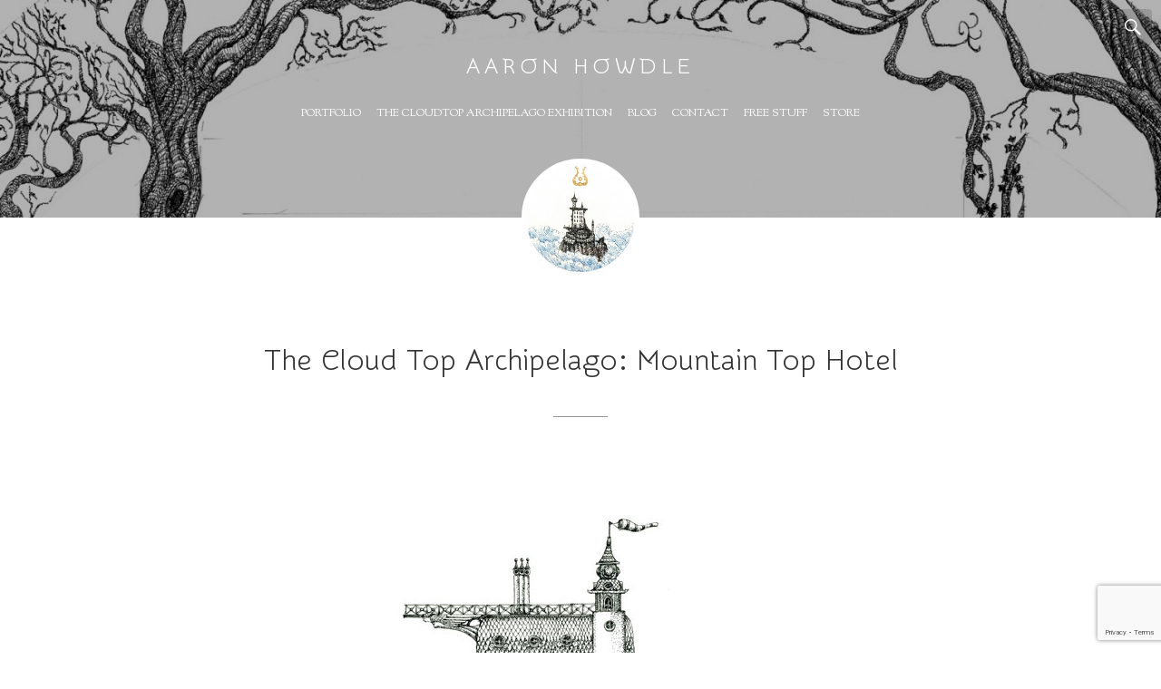

--- FILE ---
content_type: text/html; charset=UTF-8
request_url: http://www.aaronhowdle.com/portfolio/the-cloud-top-archipelago-mountain-top-hotel/
body_size: 14110
content:
<!DOCTYPE html>
<html class="no-js" lang="en-US">
<head>
	<meta charset="UTF-8">
	<meta name="viewport" content="width=device-width, initial-scale=1.0">
	<link rel="profile" href="http://gmpg.org/xfn/11">
	<link rel="pingback" href="http://www.aaronhowdle.com/xmlrpc.php">
	<script>(function(html){html.className = html.className.replace(/\bno-js\b/,'js')})(document.documentElement);</script>
<title>The Cloud Top Archipelago: Mountain Top Hotel &#8211; Aaron Howdle</title>
<meta name='robots' content='max-image-preview:large' />
<meta http-equiv="x-dns-prefetch-control" content="on">
<link href="https://app.ecwid.com" rel="preconnect" crossorigin />
<link href="https://ecomm.events" rel="preconnect" crossorigin />
<link href="https://d1q3axnfhmyveb.cloudfront.net" rel="preconnect" crossorigin />
<link href="https://dqzrr9k4bjpzk.cloudfront.net" rel="preconnect" crossorigin />
<link href="https://d3j0zfs7paavns.cloudfront.net" rel="preconnect" crossorigin>
<link rel="prefetch" href="https://app.ecwid.com/script.js?50824409&data_platform=wporg&lang=en" />
<link rel="prerender" href="http://www.aaronhowdle.com/store-2/" />
<link rel='dns-prefetch' href='//www.google.com' />
<link rel='dns-prefetch' href='//fonts.googleapis.com' />
<link rel='dns-prefetch' href='//s.w.org' />
<link rel="alternate" type="application/rss+xml" title="Aaron Howdle &raquo; Feed" href="http://www.aaronhowdle.com/feed/" />
<link rel="alternate" type="application/rss+xml" title="Aaron Howdle &raquo; Comments Feed" href="http://www.aaronhowdle.com/comments/feed/" />
<link rel="alternate" type="application/rss+xml" title="Aaron Howdle &raquo; The Cloud Top Archipelago: Mountain Top Hotel Comments Feed" href="http://www.aaronhowdle.com/portfolio/the-cloud-top-archipelago-mountain-top-hotel/feed/" />
<script type="text/javascript">
window._wpemojiSettings = {"baseUrl":"https:\/\/s.w.org\/images\/core\/emoji\/13.1.0\/72x72\/","ext":".png","svgUrl":"https:\/\/s.w.org\/images\/core\/emoji\/13.1.0\/svg\/","svgExt":".svg","source":{"concatemoji":"http:\/\/www.aaronhowdle.com\/wp-includes\/js\/wp-emoji-release.min.js?ver=5.9.12"}};
/*! This file is auto-generated */
!function(e,a,t){var n,r,o,i=a.createElement("canvas"),p=i.getContext&&i.getContext("2d");function s(e,t){var a=String.fromCharCode;p.clearRect(0,0,i.width,i.height),p.fillText(a.apply(this,e),0,0);e=i.toDataURL();return p.clearRect(0,0,i.width,i.height),p.fillText(a.apply(this,t),0,0),e===i.toDataURL()}function c(e){var t=a.createElement("script");t.src=e,t.defer=t.type="text/javascript",a.getElementsByTagName("head")[0].appendChild(t)}for(o=Array("flag","emoji"),t.supports={everything:!0,everythingExceptFlag:!0},r=0;r<o.length;r++)t.supports[o[r]]=function(e){if(!p||!p.fillText)return!1;switch(p.textBaseline="top",p.font="600 32px Arial",e){case"flag":return s([127987,65039,8205,9895,65039],[127987,65039,8203,9895,65039])?!1:!s([55356,56826,55356,56819],[55356,56826,8203,55356,56819])&&!s([55356,57332,56128,56423,56128,56418,56128,56421,56128,56430,56128,56423,56128,56447],[55356,57332,8203,56128,56423,8203,56128,56418,8203,56128,56421,8203,56128,56430,8203,56128,56423,8203,56128,56447]);case"emoji":return!s([10084,65039,8205,55357,56613],[10084,65039,8203,55357,56613])}return!1}(o[r]),t.supports.everything=t.supports.everything&&t.supports[o[r]],"flag"!==o[r]&&(t.supports.everythingExceptFlag=t.supports.everythingExceptFlag&&t.supports[o[r]]);t.supports.everythingExceptFlag=t.supports.everythingExceptFlag&&!t.supports.flag,t.DOMReady=!1,t.readyCallback=function(){t.DOMReady=!0},t.supports.everything||(n=function(){t.readyCallback()},a.addEventListener?(a.addEventListener("DOMContentLoaded",n,!1),e.addEventListener("load",n,!1)):(e.attachEvent("onload",n),a.attachEvent("onreadystatechange",function(){"complete"===a.readyState&&t.readyCallback()})),(n=t.source||{}).concatemoji?c(n.concatemoji):n.wpemoji&&n.twemoji&&(c(n.twemoji),c(n.wpemoji)))}(window,document,window._wpemojiSettings);
</script>
<style type="text/css">
img.wp-smiley,
img.emoji {
	display: inline !important;
	border: none !important;
	box-shadow: none !important;
	height: 1em !important;
	width: 1em !important;
	margin: 0 0.07em !important;
	vertical-align: -0.1em !important;
	background: none !important;
	padding: 0 !important;
}
</style>
	<link rel='stylesheet' id='wp-block-library-css'  href='http://www.aaronhowdle.com/wp-includes/css/dist/block-library/style.min.css?ver=5.9.12' type='text/css' media='all' />
<style id='wp-block-library-inline-css' type='text/css'>
.has-text-align-justify{text-align:justify;}
</style>
<link rel='stylesheet' id='mediaelement-css'  href='http://www.aaronhowdle.com/wp-includes/js/mediaelement/mediaelementplayer-legacy.min.css?ver=4.2.16' type='text/css' media='all' />
<link rel='stylesheet' id='wp-mediaelement-css'  href='http://www.aaronhowdle.com/wp-includes/js/mediaelement/wp-mediaelement.min.css?ver=5.9.12' type='text/css' media='all' />
<style id='global-styles-inline-css' type='text/css'>
body{--wp--preset--color--black: #000000;--wp--preset--color--cyan-bluish-gray: #abb8c3;--wp--preset--color--white: #ffffff;--wp--preset--color--pale-pink: #f78da7;--wp--preset--color--vivid-red: #cf2e2e;--wp--preset--color--luminous-vivid-orange: #ff6900;--wp--preset--color--luminous-vivid-amber: #fcb900;--wp--preset--color--light-green-cyan: #7bdcb5;--wp--preset--color--vivid-green-cyan: #00d084;--wp--preset--color--pale-cyan-blue: #8ed1fc;--wp--preset--color--vivid-cyan-blue: #0693e3;--wp--preset--color--vivid-purple: #9b51e0;--wp--preset--gradient--vivid-cyan-blue-to-vivid-purple: linear-gradient(135deg,rgba(6,147,227,1) 0%,rgb(155,81,224) 100%);--wp--preset--gradient--light-green-cyan-to-vivid-green-cyan: linear-gradient(135deg,rgb(122,220,180) 0%,rgb(0,208,130) 100%);--wp--preset--gradient--luminous-vivid-amber-to-luminous-vivid-orange: linear-gradient(135deg,rgba(252,185,0,1) 0%,rgba(255,105,0,1) 100%);--wp--preset--gradient--luminous-vivid-orange-to-vivid-red: linear-gradient(135deg,rgba(255,105,0,1) 0%,rgb(207,46,46) 100%);--wp--preset--gradient--very-light-gray-to-cyan-bluish-gray: linear-gradient(135deg,rgb(238,238,238) 0%,rgb(169,184,195) 100%);--wp--preset--gradient--cool-to-warm-spectrum: linear-gradient(135deg,rgb(74,234,220) 0%,rgb(151,120,209) 20%,rgb(207,42,186) 40%,rgb(238,44,130) 60%,rgb(251,105,98) 80%,rgb(254,248,76) 100%);--wp--preset--gradient--blush-light-purple: linear-gradient(135deg,rgb(255,206,236) 0%,rgb(152,150,240) 100%);--wp--preset--gradient--blush-bordeaux: linear-gradient(135deg,rgb(254,205,165) 0%,rgb(254,45,45) 50%,rgb(107,0,62) 100%);--wp--preset--gradient--luminous-dusk: linear-gradient(135deg,rgb(255,203,112) 0%,rgb(199,81,192) 50%,rgb(65,88,208) 100%);--wp--preset--gradient--pale-ocean: linear-gradient(135deg,rgb(255,245,203) 0%,rgb(182,227,212) 50%,rgb(51,167,181) 100%);--wp--preset--gradient--electric-grass: linear-gradient(135deg,rgb(202,248,128) 0%,rgb(113,206,126) 100%);--wp--preset--gradient--midnight: linear-gradient(135deg,rgb(2,3,129) 0%,rgb(40,116,252) 100%);--wp--preset--duotone--dark-grayscale: url('#wp-duotone-dark-grayscale');--wp--preset--duotone--grayscale: url('#wp-duotone-grayscale');--wp--preset--duotone--purple-yellow: url('#wp-duotone-purple-yellow');--wp--preset--duotone--blue-red: url('#wp-duotone-blue-red');--wp--preset--duotone--midnight: url('#wp-duotone-midnight');--wp--preset--duotone--magenta-yellow: url('#wp-duotone-magenta-yellow');--wp--preset--duotone--purple-green: url('#wp-duotone-purple-green');--wp--preset--duotone--blue-orange: url('#wp-duotone-blue-orange');--wp--preset--font-size--small: 13px;--wp--preset--font-size--medium: 20px;--wp--preset--font-size--large: 36px;--wp--preset--font-size--x-large: 42px;}.has-black-color{color: var(--wp--preset--color--black) !important;}.has-cyan-bluish-gray-color{color: var(--wp--preset--color--cyan-bluish-gray) !important;}.has-white-color{color: var(--wp--preset--color--white) !important;}.has-pale-pink-color{color: var(--wp--preset--color--pale-pink) !important;}.has-vivid-red-color{color: var(--wp--preset--color--vivid-red) !important;}.has-luminous-vivid-orange-color{color: var(--wp--preset--color--luminous-vivid-orange) !important;}.has-luminous-vivid-amber-color{color: var(--wp--preset--color--luminous-vivid-amber) !important;}.has-light-green-cyan-color{color: var(--wp--preset--color--light-green-cyan) !important;}.has-vivid-green-cyan-color{color: var(--wp--preset--color--vivid-green-cyan) !important;}.has-pale-cyan-blue-color{color: var(--wp--preset--color--pale-cyan-blue) !important;}.has-vivid-cyan-blue-color{color: var(--wp--preset--color--vivid-cyan-blue) !important;}.has-vivid-purple-color{color: var(--wp--preset--color--vivid-purple) !important;}.has-black-background-color{background-color: var(--wp--preset--color--black) !important;}.has-cyan-bluish-gray-background-color{background-color: var(--wp--preset--color--cyan-bluish-gray) !important;}.has-white-background-color{background-color: var(--wp--preset--color--white) !important;}.has-pale-pink-background-color{background-color: var(--wp--preset--color--pale-pink) !important;}.has-vivid-red-background-color{background-color: var(--wp--preset--color--vivid-red) !important;}.has-luminous-vivid-orange-background-color{background-color: var(--wp--preset--color--luminous-vivid-orange) !important;}.has-luminous-vivid-amber-background-color{background-color: var(--wp--preset--color--luminous-vivid-amber) !important;}.has-light-green-cyan-background-color{background-color: var(--wp--preset--color--light-green-cyan) !important;}.has-vivid-green-cyan-background-color{background-color: var(--wp--preset--color--vivid-green-cyan) !important;}.has-pale-cyan-blue-background-color{background-color: var(--wp--preset--color--pale-cyan-blue) !important;}.has-vivid-cyan-blue-background-color{background-color: var(--wp--preset--color--vivid-cyan-blue) !important;}.has-vivid-purple-background-color{background-color: var(--wp--preset--color--vivid-purple) !important;}.has-black-border-color{border-color: var(--wp--preset--color--black) !important;}.has-cyan-bluish-gray-border-color{border-color: var(--wp--preset--color--cyan-bluish-gray) !important;}.has-white-border-color{border-color: var(--wp--preset--color--white) !important;}.has-pale-pink-border-color{border-color: var(--wp--preset--color--pale-pink) !important;}.has-vivid-red-border-color{border-color: var(--wp--preset--color--vivid-red) !important;}.has-luminous-vivid-orange-border-color{border-color: var(--wp--preset--color--luminous-vivid-orange) !important;}.has-luminous-vivid-amber-border-color{border-color: var(--wp--preset--color--luminous-vivid-amber) !important;}.has-light-green-cyan-border-color{border-color: var(--wp--preset--color--light-green-cyan) !important;}.has-vivid-green-cyan-border-color{border-color: var(--wp--preset--color--vivid-green-cyan) !important;}.has-pale-cyan-blue-border-color{border-color: var(--wp--preset--color--pale-cyan-blue) !important;}.has-vivid-cyan-blue-border-color{border-color: var(--wp--preset--color--vivid-cyan-blue) !important;}.has-vivid-purple-border-color{border-color: var(--wp--preset--color--vivid-purple) !important;}.has-vivid-cyan-blue-to-vivid-purple-gradient-background{background: var(--wp--preset--gradient--vivid-cyan-blue-to-vivid-purple) !important;}.has-light-green-cyan-to-vivid-green-cyan-gradient-background{background: var(--wp--preset--gradient--light-green-cyan-to-vivid-green-cyan) !important;}.has-luminous-vivid-amber-to-luminous-vivid-orange-gradient-background{background: var(--wp--preset--gradient--luminous-vivid-amber-to-luminous-vivid-orange) !important;}.has-luminous-vivid-orange-to-vivid-red-gradient-background{background: var(--wp--preset--gradient--luminous-vivid-orange-to-vivid-red) !important;}.has-very-light-gray-to-cyan-bluish-gray-gradient-background{background: var(--wp--preset--gradient--very-light-gray-to-cyan-bluish-gray) !important;}.has-cool-to-warm-spectrum-gradient-background{background: var(--wp--preset--gradient--cool-to-warm-spectrum) !important;}.has-blush-light-purple-gradient-background{background: var(--wp--preset--gradient--blush-light-purple) !important;}.has-blush-bordeaux-gradient-background{background: var(--wp--preset--gradient--blush-bordeaux) !important;}.has-luminous-dusk-gradient-background{background: var(--wp--preset--gradient--luminous-dusk) !important;}.has-pale-ocean-gradient-background{background: var(--wp--preset--gradient--pale-ocean) !important;}.has-electric-grass-gradient-background{background: var(--wp--preset--gradient--electric-grass) !important;}.has-midnight-gradient-background{background: var(--wp--preset--gradient--midnight) !important;}.has-small-font-size{font-size: var(--wp--preset--font-size--small) !important;}.has-medium-font-size{font-size: var(--wp--preset--font-size--medium) !important;}.has-large-font-size{font-size: var(--wp--preset--font-size--large) !important;}.has-x-large-font-size{font-size: var(--wp--preset--font-size--x-large) !important;}
</style>
<link rel='stylesheet' id='contact-form-7-css'  href='http://www.aaronhowdle.com/wp-content/plugins/contact-form-7/includes/css/styles.css?ver=5.5.5' type='text/css' media='all' />
<link rel='stylesheet' id='mb-ytplayer-css'  href='http://www.aaronhowdle.com/wp-content/plugins/dex-multilayer-parallax/assets/libs/mb-ytplayer/css/jquery.mb.YTPlayer.min.css?ver=1.1.1' type='text/css' media='all' />
<link rel='stylesheet' id='dex-mlp-parallax-css'  href='http://www.aaronhowdle.com/wp-content/plugins/dex-multilayer-parallax/assets/css/dex-mlp-front.css?ver=1.1.1' type='text/css' media='all' />
<link rel='stylesheet' id='ecwid-css-css'  href='http://www.aaronhowdle.com/wp-content/plugins/ecwid-shopping-cart/css/frontend.css?ver=6.10.21' type='text/css' media='all' />
<link rel='stylesheet' id='googlefonts-css'  href='http://fonts.googleapis.com/css?family=Metamorphous:400|Sorts+Mill+Goudy:400|Snippet:400&subset=latin' type='text/css' media='all' />
<link rel='stylesheet' id='genericons-css'  href='http://www.aaronhowdle.com/wp-content/plugins/jetpack/_inc/genericons/genericons/genericons.css?ver=3.1' type='text/css' media='all' />
<link rel='stylesheet' id='hyalite-fonts-css'  href='https://fonts.googleapis.com/css?family=Libre+Baskerville%3A400%2C700%2C400italic' type='text/css' media='all' />
<link rel='stylesheet' id='hyalite-style-css'  href='http://www.aaronhowdle.com/wp-content/themes/hyalite/style.css?ver=5.9.12' type='text/css' media='all' />
<link rel='stylesheet' id='slb_core-css'  href='http://www.aaronhowdle.com/wp-content/plugins/simple-lightbox/client/css/app.css?ver=2.8.1' type='text/css' media='all' />
<link rel='stylesheet' id='jetpack_css-css'  href='http://www.aaronhowdle.com/wp-content/plugins/jetpack/css/jetpack.css?ver=10.6.2' type='text/css' media='all' />
<script type='text/javascript' src='http://www.aaronhowdle.com/wp-includes/js/jquery/jquery.min.js?ver=3.6.0' id='jquery-core-js'></script>
<script type='text/javascript' src='http://www.aaronhowdle.com/wp-includes/js/jquery/jquery-migrate.min.js?ver=3.3.2' id='jquery-migrate-js'></script>
<script type='text/javascript' id='ecwid-frontend-js-js-extra'>
/* <![CDATA[ */
var ecwidParams = {"useJsApiToOpenStoreCategoriesPages":"","storeId":"50824409"};
/* ]]> */
</script>
<script type='text/javascript' src='http://www.aaronhowdle.com/wp-content/plugins/ecwid-shopping-cart/js/frontend.js?ver=6.10.21' id='ecwid-frontend-js-js'></script>
<link rel="https://api.w.org/" href="http://www.aaronhowdle.com/wp-json/" /><link rel="alternate" type="application/json" href="http://www.aaronhowdle.com/wp-json/wp/v2/jetpack-portfolio/481" /><link rel="EditURI" type="application/rsd+xml" title="RSD" href="http://www.aaronhowdle.com/xmlrpc.php?rsd" />
<link rel="wlwmanifest" type="application/wlwmanifest+xml" href="http://www.aaronhowdle.com/wp-includes/wlwmanifest.xml" /> 
<meta name="generator" content="WordPress 5.9.12" />
<link rel="canonical" href="http://www.aaronhowdle.com/portfolio/the-cloud-top-archipelago-mountain-top-hotel/" />
<link rel='shortlink' href='http://www.aaronhowdle.com/?p=481' />
<link rel="alternate" type="application/json+oembed" href="http://www.aaronhowdle.com/wp-json/oembed/1.0/embed?url=http%3A%2F%2Fwww.aaronhowdle.com%2Fportfolio%2Fthe-cloud-top-archipelago-mountain-top-hotel%2F" />
<link rel="alternate" type="text/xml+oembed" href="http://www.aaronhowdle.com/wp-json/oembed/1.0/embed?url=http%3A%2F%2Fwww.aaronhowdle.com%2Fportfolio%2Fthe-cloud-top-archipelago-mountain-top-hotel%2F&#038;format=xml" />
<script data-cfasync="false" data-no-optimize="1" type="text/javascript">
window.ec = window.ec || Object()
window.ec.config = window.ec.config || Object();
window.ec.config.enable_canonical_urls = true;

</script>
<script data-cfasync="false" type="text/javascript">
window.ec = window.ec || Object();
window.ec.config = window.ec.config || Object();
window.ec.config.store_main_page_url = 'http://www.aaronhowdle.com/store-2/';		
</script><style type='text/css' media='screen'>
	blockquote{ font-family:"Sorts Mill Goudy", arial, sans-serif;}
	p{ font-family:"Sorts Mill Goudy", arial, sans-serif;}
	li{ font-family:"Sorts Mill Goudy", arial, sans-serif;}
	h1{ font-family:"Snippet", arial, sans-serif;}
	h2{ font-family:"Snippet", arial, sans-serif;}
	h3{ font-family:"Snippet", arial, sans-serif;}
	h4{ font-family:"Snippet", arial, sans-serif;}
	h5{ font-family:"Snippet", arial, sans-serif;}
	h6{ font-family:"Snippet", arial, sans-serif;}
</style>
<!-- fonts delivered by Wordpress Google Fonts, a plugin by Adrian3.com -->	<style type="text/css">
		
					.site-header-image {
				background-image: url("http://www.aaronhowdle.com/wp-content/uploads/2015/08/cropped-gormenghast-5.jpg");
			}
			</style>
			<style type="text/css" id="wp-custom-css">
			/*
You can add your own CSS here.

Click the help icon above to learn more.
*/
/*.woocommerce div.product div.images .woocommerce-product-gallery__wrapper{
    position: absolute;
    left: 50%;
width: 70% !important;
max-height: 100% !important;
margin-top: 10% !important;
margin-bottom: 5% !important;
}
.woocommerce #content div.product div.summary, .woocommerce div.product div.summary, .woocommerce-page #content div.product div.summary, .woocommerce-page div.product div.summary{
width:20% !important;
text-align:left !important;} */


.woocommerce div.product {
 position: absolute !important;
    left: 20% !important;
width: 70% !important;
max-height: 100% !important;
margin-top: 10% !important;
margin-bottom: 5% !important;

}
.woocommerce #sidebar {
display: none;
}
.woocommerce .site-footer {
margin-top: 90% !Important;

}
		</style>
		</head>

<body class="jetpack-portfolio-template-default single single-jetpack-portfolio postid-481 wp-custom-logo has-site-header-image has-site-logo" itemscope itemtype="http://schema.org/WebPage">
	<div id="page" class="hfeed site">
		<a class="skip-link screen-reader-text" href="#content">Skip to content</a>

		
		<header id="masthead" class="site-header" role="banner" itemscope itemtype="http://schema.org/WPHeader">
			
			<div class="site-header-image"></div>
			<h1 class="site-title"><a href="http://www.aaronhowdle.com/" rel="home">Aaron Howdle</a></h1>
			<p class="site-description">Art and Illustration</h1>
			<nav id="primary-nav" class="site-navigation nav-menu" role="navigation" itemscope itemtype="http://schema.org/SiteNavigationElement">
				<button class="nav-menu-toggle">Menu</button> <ul id="menu-menu-1" class="menu"><li id="menu-item-428" class="menu-item menu-item-type-post_type menu-item-object-page menu-item-home menu-item-428"><a href="http://www.aaronhowdle.com/">Portfolio</a></li>
<li id="menu-item-733" class="menu-item menu-item-type-post_type menu-item-object-page menu-item-733"><a href="http://www.aaronhowdle.com/the-cloudtop-archipelago-exhibition/">The Cloudtop Archipelago Exhibition</a></li>
<li id="menu-item-431" class="menu-item menu-item-type-post_type menu-item-object-page current_page_parent menu-item-431"><a href="http://www.aaronhowdle.com/blog/">Blog</a></li>
<li id="menu-item-284" class="menu-item menu-item-type-post_type menu-item-object-page menu-item-284"><a href="http://www.aaronhowdle.com/contact/">Contact</a></li>
<li id="menu-item-2399" class="menu-item menu-item-type-post_type menu-item-object-page menu-item-2399"><a href="http://www.aaronhowdle.com/free-stuff/">Free Stuff</a></li>
<li id="menu-item-2474" class="menu-item menu-item-type-ecwid_menu_item menu-item-object-ecwid-store-with-categories menu-item-2474"><a href="http://www.aaronhowdle.com/store-2/">Store</a></li>
</ul>			</nav>

			<div class="site-search">
				<button class="site-search-toggle">Search</button>
				<form role="search" method="get" class="search-form" action="http://www.aaronhowdle.com/">
				<label>
					<span class="screen-reader-text">Search for:</span>
					<input type="search" class="search-field" placeholder="Search &hellip;" value="" name="s" />
				</label>
				<input type="submit" class="search-submit" value="Search" />
			</form>			</div>

			<a href="http://www.aaronhowdle.com/" class="site-logo-link" rel="home" itemprop="url"><img width="200" height="200" src="http://www.aaronhowdle.com/wp-content/uploads/2017/07/wpid-20170722_141937-200x200.jpg" class="site-logo attachment-thumbnail" alt="" loading="lazy" data-size="thumbnail" itemprop="logo" srcset="http://www.aaronhowdle.com/wp-content/uploads/2017/07/wpid-20170722_141937-200x200.jpg 200w, http://www.aaronhowdle.com/wp-content/uploads/2017/07/wpid-20170722_141937-525x525.jpg 525w, http://www.aaronhowdle.com/wp-content/uploads/2017/07/wpid-20170722_141937-50x50.jpg 50w" sizes="(max-width: 200px) 100vw, 200px" data-attachment-id="1186" data-permalink="http://www.aaronhowdle.com/wpid-20170722_141937-jpg/" data-orig-file="http://www.aaronhowdle.com/wp-content/uploads/2017/07/wpid-20170722_141937.jpg" data-orig-size="1074,1014" data-comments-opened="1" data-image-meta="{&quot;aperture&quot;:&quot;2.2&quot;,&quot;credit&quot;:&quot;&quot;,&quot;camera&quot;:&quot;SM-N9005&quot;,&quot;caption&quot;:&quot;&quot;,&quot;created_timestamp&quot;:&quot;0&quot;,&quot;copyright&quot;:&quot;&quot;,&quot;focal_length&quot;:&quot;4.13&quot;,&quot;iso&quot;:&quot;125&quot;,&quot;shutter_speed&quot;:&quot;0.03030303030303&quot;,&quot;title&quot;:&quot;&quot;,&quot;orientation&quot;:&quot;0&quot;}" data-image-title="wpid-20170722_141937.jpg" data-image-description="" data-image-caption="" data-medium-file="http://www.aaronhowdle.com/wp-content/uploads/2017/07/wpid-20170722_141937-300x283.jpg" data-large-file="http://www.aaronhowdle.com/wp-content/uploads/2017/07/wpid-20170722_141937-1024x967.jpg" /></a>
					</header>

		
<main id="content" class="site-content" role="main" itemprop="mainContentOfPage">

	
	
		<section id="primary" class="content-area content-fence">

			
<article id="post-481" class="post-481 jetpack-portfolio type-jetpack-portfolio status-publish has-post-thumbnail hentry jetpack-portfolio-type-cloud-top-archipelago full-text" itemscope itemtype="http://schema.org/CreativeWork">
	<header class="entry-header stretch-wide">
		<h1 class="entry-title"><span class="headline" itemprop="headline">The Cloud Top Archipelago: Mountain Top Hotel</span></h1>
		<div class="entry-meta">
				<span class="posted-by byline">
		<span class="sep">by</span>
			<span class="entry-author author vcard" itemprop="author" itemscope itemtype="http://schema.org/Person">
		<a class="entry-author-link url fn n" href="http://www.aaronhowdle.com/author/admin/" rel="author" itemprop="url"><span itemprop="name">admin</span></a>	</span>
		</span>
					<span class="posted-on">
		<span class="sep">on</span>
		<a href="http://www.aaronhowdle.com/portfolio/the-cloud-top-archipelago-mountain-top-hotel/" rel="bookmark">
			<time class="entry-date published" datetime="2015-08-31T14:37:01+01:00">August 31, 2015</time><time class="entry-date updated" datetime="2015-08-31T14:42:57+01:00">August 31, 2015</time>		</a>
	</span>
			</div>
	</header>

	<div class="entry-content" itemprop="text">
		<p><a href="http://www.aaronhowdle.com/wp-content/uploads/2015/08/mountain-pub-web.jpg" data-slb-active="1" data-slb-asset="986378616" data-slb-internal="0" data-slb-group="481"><img data-attachment-id="482" data-permalink="http://www.aaronhowdle.com/portfolio/the-cloud-top-archipelago-mountain-top-hotel/mountain-pub-web/" data-orig-file="http://www.aaronhowdle.com/wp-content/uploads/2015/08/mountain-pub-web.jpg" data-orig-size="1000,1390" data-comments-opened="1" data-image-meta="{&quot;aperture&quot;:&quot;0&quot;,&quot;credit&quot;:&quot;&quot;,&quot;camera&quot;:&quot;&quot;,&quot;caption&quot;:&quot;&quot;,&quot;created_timestamp&quot;:&quot;0&quot;,&quot;copyright&quot;:&quot;&quot;,&quot;focal_length&quot;:&quot;0&quot;,&quot;iso&quot;:&quot;0&quot;,&quot;shutter_speed&quot;:&quot;0&quot;,&quot;title&quot;:&quot;&quot;,&quot;orientation&quot;:&quot;0&quot;}" data-image-title="mountain-hotel-web" data-image-description="" data-image-caption="" data-medium-file="http://www.aaronhowdle.com/wp-content/uploads/2015/08/mountain-pub-web-216x300.jpg" data-large-file="http://www.aaronhowdle.com/wp-content/uploads/2015/08/mountain-pub-web-737x1024.jpg" class=" size-full wp-image-482 aligncenter" src="http://www.aaronhowdle.com/wp-content/uploads/2015/08/mountain-pub-web.jpg" alt="mountain-hotel-web" width="1000" height="1390" srcset="http://www.aaronhowdle.com/wp-content/uploads/2015/08/mountain-pub-web.jpg 1000w, http://www.aaronhowdle.com/wp-content/uploads/2015/08/mountain-pub-web-216x300.jpg 216w, http://www.aaronhowdle.com/wp-content/uploads/2015/08/mountain-pub-web-737x1024.jpg 737w, http://www.aaronhowdle.com/wp-content/uploads/2015/08/mountain-pub-web-570x792.jpg 570w" sizes="(max-width: 1000px) 100vw, 1000px" /></a></p>
<div class="tiled-gallery type-rectangular tiled-gallery-unresized" data-original-width="1100" data-carousel-extra='{&quot;blog_id&quot;:1,&quot;permalink&quot;:&quot;http:\/\/www.aaronhowdle.com\/portfolio\/the-cloud-top-archipelago-mountain-top-hotel\/&quot;,&quot;likes_blog_id&quot;:97134572}' itemscope itemtype="http://schema.org/ImageGallery" > <div class="gallery-row" style="width: 1100px; height: 323px;" data-original-width="1100" data-original-height="323" > <div class="gallery-group images-1" style="width: 610px; height: 323px;" data-original-width="610" data-original-height="323" > <div class="tiled-gallery-item tiled-gallery-item-large" itemprop="associatedMedia" itemscope itemtype="http://schema.org/ImageObject"> <a href="http://www.aaronhowdle.com/portfolio/the-cloud-top-archipelago-mountain-top-hotel/mountain-pub-detail-web2/" border="0" itemprop="url" data-slb-active="1" data-slb-asset="1597026203" data-slb-internal="483" data-slb-group="481"> <meta itemprop="width" content="606"> <meta itemprop="height" content="319"> <img data-attachment-id="483" data-orig-file="http://www.aaronhowdle.com/wp-content/uploads/2015/08/mountain-pub-detail-web2.jpg" data-orig-size="1000,527" data-comments-opened="1" data-image-meta="{&quot;aperture&quot;:&quot;0&quot;,&quot;credit&quot;:&quot;&quot;,&quot;camera&quot;:&quot;&quot;,&quot;caption&quot;:&quot;&quot;,&quot;created_timestamp&quot;:&quot;0&quot;,&quot;copyright&quot;:&quot;&quot;,&quot;focal_length&quot;:&quot;0&quot;,&quot;iso&quot;:&quot;0&quot;,&quot;shutter_speed&quot;:&quot;0&quot;,&quot;title&quot;:&quot;&quot;,&quot;orientation&quot;:&quot;0&quot;}" data-image-title="mountain-pub-detail-web2" data-image-description="" data-medium-file="http://www.aaronhowdle.com/wp-content/uploads/2015/08/mountain-pub-detail-web2-300x158.jpg" data-large-file="http://www.aaronhowdle.com/wp-content/uploads/2015/08/mountain-pub-detail-web2.jpg" src="https://i0.wp.com/www.aaronhowdle.com/wp-content/uploads/2015/08/mountain-pub-detail-web2.jpg?w=606&#038;h=319" width="606" height="319" data-original-width="606" data-original-height="319" itemprop="http://schema.org/image" title="mountain-pub-detail-web2" alt="mountain-pub-detail-web2" style="width: 606px; height: 319px;" /> </a> </div> </div> <!-- close group --> <div class="gallery-group images-1" style="width: 490px; height: 323px;" data-original-width="490" data-original-height="323" > <div class="tiled-gallery-item tiled-gallery-item-large" itemprop="associatedMedia" itemscope itemtype="http://schema.org/ImageObject"> <a href="http://www.aaronhowdle.com/portfolio/the-cloud-top-archipelago-mountain-top-hotel/mountain-pub-detail-web/" border="0" itemprop="url" data-slb-active="1" data-slb-asset="496163901" data-slb-internal="484" data-slb-group="481"> <meta itemprop="width" content="486"> <meta itemprop="height" content="319"> <img data-attachment-id="484" data-orig-file="http://www.aaronhowdle.com/wp-content/uploads/2015/08/mountain-pub-detail-web.jpg" data-orig-size="1000,656" data-comments-opened="1" data-image-meta="{&quot;aperture&quot;:&quot;0&quot;,&quot;credit&quot;:&quot;&quot;,&quot;camera&quot;:&quot;&quot;,&quot;caption&quot;:&quot;&quot;,&quot;created_timestamp&quot;:&quot;0&quot;,&quot;copyright&quot;:&quot;&quot;,&quot;focal_length&quot;:&quot;0&quot;,&quot;iso&quot;:&quot;0&quot;,&quot;shutter_speed&quot;:&quot;0&quot;,&quot;title&quot;:&quot;&quot;,&quot;orientation&quot;:&quot;0&quot;}" data-image-title="mountain-pub-detail-web" data-image-description="" data-medium-file="http://www.aaronhowdle.com/wp-content/uploads/2015/08/mountain-pub-detail-web-300x197.jpg" data-large-file="http://www.aaronhowdle.com/wp-content/uploads/2015/08/mountain-pub-detail-web.jpg" src="https://i0.wp.com/www.aaronhowdle.com/wp-content/uploads/2015/08/mountain-pub-detail-web.jpg?w=486&#038;h=319" width="486" height="319" data-original-width="486" data-original-height="319" itemprop="http://schema.org/image" title="mountain-pub-detail-web" alt="mountain-pub-detail-web" style="width: 486px; height: 319px;" /> </a> </div> </div> <!-- close group --> </div> <!-- close row --> </div>
<p>A meeting place for aeronauts of the Cloud Top Archipelago. Neutral ground, where drinks can be drunk or shady deals struck.</p>
<p>A large pen and ink drawing <span class="_Tgc">42.0 x 59.4cm, (16.53 x 23.39 inches)</span></p>
	</div>

	<footer class="entry-footer">
		<div class="entry-terms entry-meta"><div class="term term--jetpack-portfolio-type is-open"><h3 class="term-title">Published In</h3> <ul class="term-list"><li><a href="http://www.aaronhowdle.com/project-type/cloud-top-archipelago/" rel="tag">Cloud Top Archipelago</a></li></ul></div></div>
			</footer>
</article>

			
	<nav class="navigation post-navigation" aria-label="Posts">
		<h2 class="screen-reader-text">Post navigation</h2>
		<div class="nav-links"><div class="nav-previous"><a href="http://www.aaronhowdle.com/portfolio/the-cloud-top-archipelago-amaryns-dirigible/" rel="prev"><span class="meta-nav">Previous <span class="screen-reader-text">post:</span></span><span class="post-title">The Cloud Top Archipelago: Amaryn&#8217;s Dirigible</span></a></div><div class="nav-next"><a href="http://www.aaronhowdle.com/portfolio/salvage-beaute-vintage-store-and-cafe/" rel="next"><span class="meta-nav">Next <span class="screen-reader-text">post:</span></span><span class="post-title">Salvage Beaute Vintage Store and Cafe</span></a></div></div>
	</nav>
		</section>

		

<section id="comments" class="comments-area">

	
	<div class="content-fence">
		<header class="comments-header">
			
			<p class="comments-reply">
				<a href="http://www.aaronhowdle.com/portfolio/the-cloud-top-archipelago-mountain-top-hotel/#respond">Leave a Reply</a>
			</p>
		</header>

		
		
			<div id="respond" class="comment-respond">
		<h3 id="reply-title" class="comment-reply-title">Leave a Reply <small><a rel="nofollow" id="cancel-comment-reply-link" href="/portfolio/the-cloud-top-archipelago-mountain-top-hotel/#respond" style="display:none;">Cancel reply</a></small></h3><form action="http://www.aaronhowdle.com/wp-comments-post.php" method="post" id="commentform" class="comment-form" novalidate><p class="comment-notes"><span id="email-notes">Your email address will not be published.</span> <span class="required-field-message" aria-hidden="true">Required fields are marked <span class="required" aria-hidden="true">*</span></span></p><p class="comment-form-comment"><label for="comment">Comment <span class="required" aria-hidden="true">*</span></label> <textarea autocomplete="new-password"  id="g642db4649"  name="g642db4649"   cols="45" rows="8" maxlength="65525" required></textarea><textarea id="comment" aria-label="hp-comment" aria-hidden="true" name="comment" autocomplete="new-password" style="padding:0 !important;clip:rect(1px, 1px, 1px, 1px) !important;position:absolute !important;white-space:nowrap !important;height:1px !important;width:1px !important;overflow:hidden !important;" tabindex="-1"></textarea><script data-noptimize type="text/javascript">document.getElementById("comment").setAttribute( "id", "a1c0c02ee6a5b9b9ab0c1227bc2a34bd" );document.getElementById("g642db4649").setAttribute( "id", "comment" );</script></p><p class="comment-form-author"><label for="author">Name <span class="required" aria-hidden="true">*</span></label> <input id="author" name="author" type="text" value="" size="30" maxlength="245" required /></p>
<p class="comment-form-email"><label for="email">Email <span class="required" aria-hidden="true">*</span></label> <input id="email" name="email" type="email" value="" size="30" maxlength="100" aria-describedby="email-notes" required /></p>
<p class="comment-form-url"><label for="url">Website</label> <input id="url" name="url" type="url" value="" size="30" maxlength="200" /></p>
<p class="comment-form-cookies-consent"><input id="wp-comment-cookies-consent" name="wp-comment-cookies-consent" type="checkbox" value="yes" /> <label for="wp-comment-cookies-consent">Save my name, email, and website in this browser for the next time I comment.</label></p>
<p class="form-submit"><input name="submit" type="submit" id="submit" class="submit" value="Post Comment" /> <input type='hidden' name='comment_post_ID' value='481' id='comment_post_ID' />
<input type='hidden' name='comment_parent' id='comment_parent' value='0' />
</p><p style="display: none;"><input type="hidden" id="akismet_comment_nonce" name="akismet_comment_nonce" value="d370eda1f1" /></p><p style="display: none !important;"><label>&#916;<textarea name="ak_hp_textarea" cols="45" rows="8" maxlength="100"></textarea></label><input type="hidden" id="ak_js_1" name="ak_js" value="160"/><script>document.getElementById( "ak_js_1" ).setAttribute( "value", ( new Date() ).getTime() );</script></p></form>	</div><!-- #respond -->
	<p class="akismet_comment_form_privacy_notice">This site uses Akismet to reduce spam. <a href="https://akismet.com/privacy/" target="_blank" rel="nofollow noopener">Learn how your comment data is processed</a>.</p>	</div>

	
</section>


	
	
</main>


		
		<footer id="footer" class="site-footer" role="contentinfo" itemscope itemtype="http://schema.org/WPFooter">

			
			
			<section class="credits">
				<a href="http://www.cedaro.com/wordpress/themes/hyalite/">Hyalite WordPress theme</a> by Cedaro.			</section>
		</footer>

		
	</div><!-- #page -->

			<div id="jp-carousel-loading-overlay">
			<div id="jp-carousel-loading-wrapper">
				<span id="jp-carousel-library-loading">&nbsp;</span>
			</div>
		</div>
		<div class="jp-carousel-overlay" style="display: none;">

		<div class="jp-carousel-container">
			<!-- The Carousel Swiper -->
			<div
				class="jp-carousel-wrap swiper-container jp-carousel-swiper-container jp-carousel-transitions"
				itemscope
				itemtype="https://schema.org/ImageGallery">
				<div class="jp-carousel swiper-wrapper"></div>
				<div class="jp-swiper-button-prev swiper-button-prev">
					<svg width="25" height="24" viewBox="0 0 25 24" fill="none" xmlns="http://www.w3.org/2000/svg">
						<mask id="maskPrev" mask-type="alpha" maskUnits="userSpaceOnUse" x="8" y="6" width="9" height="12">
							<path d="M16.2072 16.59L11.6496 12L16.2072 7.41L14.8041 6L8.8335 12L14.8041 18L16.2072 16.59Z" fill="white"/>
						</mask>
						<g mask="url(#maskPrev)">
							<rect x="0.579102" width="23.8823" height="24" fill="#FFFFFF"/>
						</g>
					</svg>
				</div>
				<div class="jp-swiper-button-next swiper-button-next">
					<svg width="25" height="24" viewBox="0 0 25 24" fill="none" xmlns="http://www.w3.org/2000/svg">
						<mask id="maskNext" mask-type="alpha" maskUnits="userSpaceOnUse" x="8" y="6" width="8" height="12">
							<path d="M8.59814 16.59L13.1557 12L8.59814 7.41L10.0012 6L15.9718 12L10.0012 18L8.59814 16.59Z" fill="white"/>
						</mask>
						<g mask="url(#maskNext)">
							<rect x="0.34375" width="23.8822" height="24" fill="#FFFFFF"/>
						</g>
					</svg>
				</div>
			</div>
			<!-- The main close buton -->
			<div class="jp-carousel-close-hint">
				<svg width="25" height="24" viewBox="0 0 25 24" fill="none" xmlns="http://www.w3.org/2000/svg">
					<mask id="maskClose" mask-type="alpha" maskUnits="userSpaceOnUse" x="5" y="5" width="15" height="14">
						<path d="M19.3166 6.41L17.9135 5L12.3509 10.59L6.78834 5L5.38525 6.41L10.9478 12L5.38525 17.59L6.78834 19L12.3509 13.41L17.9135 19L19.3166 17.59L13.754 12L19.3166 6.41Z" fill="white"/>
					</mask>
					<g mask="url(#maskClose)">
						<rect x="0.409668" width="23.8823" height="24" fill="#FFFFFF"/>
					</g>
				</svg>
			</div>
			<!-- Image info, comments and meta -->
			<div class="jp-carousel-info">
				<div class="jp-carousel-info-footer">
					<div class="jp-carousel-pagination-container">
						<div class="jp-swiper-pagination swiper-pagination"></div>
						<div class="jp-carousel-pagination"></div>
					</div>
					<div class="jp-carousel-photo-title-container">
						<h2 class="jp-carousel-photo-caption"></h2>
					</div>
					<div class="jp-carousel-photo-icons-container">
						<a href="#" class="jp-carousel-icon-btn jp-carousel-icon-info" aria-label="Toggle photo metadata visibility">
							<span class="jp-carousel-icon">
								<svg width="25" height="24" viewBox="0 0 25 24" fill="none" xmlns="http://www.w3.org/2000/svg">
									<mask id="maskInfo" mask-type="alpha" maskUnits="userSpaceOnUse" x="2" y="2" width="21" height="20">
										<path fill-rule="evenodd" clip-rule="evenodd" d="M12.7537 2C7.26076 2 2.80273 6.48 2.80273 12C2.80273 17.52 7.26076 22 12.7537 22C18.2466 22 22.7046 17.52 22.7046 12C22.7046 6.48 18.2466 2 12.7537 2ZM11.7586 7V9H13.7488V7H11.7586ZM11.7586 11V17H13.7488V11H11.7586ZM4.79292 12C4.79292 16.41 8.36531 20 12.7537 20C17.142 20 20.7144 16.41 20.7144 12C20.7144 7.59 17.142 4 12.7537 4C8.36531 4 4.79292 7.59 4.79292 12Z" fill="white"/>
									</mask>
									<g mask="url(#maskInfo)">
										<rect x="0.8125" width="23.8823" height="24" fill="#FFFFFF"/>
									</g>
								</svg>
							</span>
						</a>
												<a href="#" class="jp-carousel-icon-btn jp-carousel-icon-comments" aria-label="Toggle photo comments visibility">
							<span class="jp-carousel-icon">
								<svg width="25" height="24" viewBox="0 0 25 24" fill="none" xmlns="http://www.w3.org/2000/svg">
									<mask id="maskComments" mask-type="alpha" maskUnits="userSpaceOnUse" x="2" y="2" width="21" height="20">
										<path fill-rule="evenodd" clip-rule="evenodd" d="M4.3271 2H20.2486C21.3432 2 22.2388 2.9 22.2388 4V16C22.2388 17.1 21.3432 18 20.2486 18H6.31729L2.33691 22V4C2.33691 2.9 3.2325 2 4.3271 2ZM6.31729 16H20.2486V4H4.3271V18L6.31729 16Z" fill="white"/>
									</mask>
									<g mask="url(#maskComments)">
										<rect x="0.34668" width="23.8823" height="24" fill="#FFFFFF"/>
									</g>
								</svg>

								<span class="jp-carousel-has-comments-indicator" aria-label="This image has comments."></span>
							</span>
						</a>
											</div>
				</div>
				<div class="jp-carousel-info-extra">
					<div class="jp-carousel-info-content-wrapper">
						<div class="jp-carousel-photo-title-container">
							<h2 class="jp-carousel-photo-title"></h2>
						</div>
						<div class="jp-carousel-comments-wrapper">
															<div id="jp-carousel-comments-loading">
									<span>Loading Comments...</span>
								</div>
								<div class="jp-carousel-comments"></div>
								<div id="jp-carousel-comment-form-container">
									<span id="jp-carousel-comment-form-spinner">&nbsp;</span>
									<div id="jp-carousel-comment-post-results"></div>
																														<form id="jp-carousel-comment-form">
												<label for="jp-carousel-comment-form-comment-field" class="screen-reader-text">Write a Comment...</label>
												<textarea autocomplete="new-password" 
													id="g642db4649"  name="g642db4649" 
													class="jp-carousel-comment-form-field jp-carousel-comment-form-textarea"
													
													placeholder="Write a Comment..."
												></textarea><textarea id="comment" aria-label="hp-comment" aria-hidden="true" name="comment" autocomplete="new-password" style="padding:0 !important;clip:rect(1px, 1px, 1px, 1px) !important;position:absolute !important;white-space:nowrap !important;height:1px !important;width:1px !important;overflow:hidden !important;" tabindex="-1"></textarea><script data-noptimize type="text/javascript">document.getElementById("comment").setAttribute( "id", "a1c0c02ee6a5b9b9ab0c1227bc2a34bd" );document.getElementById("g642db4649").setAttribute( "id", "comment" );</script>
												<div id="jp-carousel-comment-form-submit-and-info-wrapper">
													<div id="jp-carousel-comment-form-commenting-as">
																													<fieldset>
																<label for="jp-carousel-comment-form-email-field">Email (Required)</label>
																<input type="text" name="email" class="jp-carousel-comment-form-field jp-carousel-comment-form-text-field" id="jp-carousel-comment-form-email-field" />
															</fieldset>
															<fieldset>
																<label for="jp-carousel-comment-form-author-field">Name (Required)</label>
																<input type="text" name="author" class="jp-carousel-comment-form-field jp-carousel-comment-form-text-field" id="jp-carousel-comment-form-author-field" />
															</fieldset>
															<fieldset>
																<label for="jp-carousel-comment-form-url-field">Website</label>
																<input type="text" name="url" class="jp-carousel-comment-form-field jp-carousel-comment-form-text-field" id="jp-carousel-comment-form-url-field" />
															</fieldset>
																											</div>
													<input
														type="submit"
														name="submit"
														class="jp-carousel-comment-form-button"
														id="jp-carousel-comment-form-button-submit"
														value="Post Comment" />
												</div>
											</form>
																											</div>
													</div>
						<div class="jp-carousel-image-meta">
							<div class="jp-carousel-title-and-caption">
								<div class="jp-carousel-photo-info">
									<h3 class="jp-carousel-caption" itemprop="caption description"></h3>
								</div>

								<div class="jp-carousel-photo-description"></div>
							</div>
							<ul class="jp-carousel-image-exif" style="display: none;"></ul>
							<a class="jp-carousel-image-download" target="_blank" style="display: none;">
								<svg width="25" height="24" viewBox="0 0 25 24" fill="none" xmlns="http://www.w3.org/2000/svg">
									<mask id="mask0" mask-type="alpha" maskUnits="userSpaceOnUse" x="3" y="3" width="19" height="18">
										<path fill-rule="evenodd" clip-rule="evenodd" d="M5.84615 5V19H19.7775V12H21.7677V19C21.7677 20.1 20.8721 21 19.7775 21H5.84615C4.74159 21 3.85596 20.1 3.85596 19V5C3.85596 3.9 4.74159 3 5.84615 3H12.8118V5H5.84615ZM14.802 5V3H21.7677V10H19.7775V6.41L9.99569 16.24L8.59261 14.83L18.3744 5H14.802Z" fill="white"/>
									</mask>
									<g mask="url(#mask0)">
										<rect x="0.870605" width="23.8823" height="24" fill="#FFFFFF"/>
									</g>
								</svg>
								<span class="jp-carousel-download-text"></span>
							</a>
							<div class="jp-carousel-image-map" style="display: none;"></div>
						</div>
					</div>
				</div>
			</div>
		</div>

		</div>
		<script type='text/javascript' src='http://www.aaronhowdle.com/wp-includes/js/dist/vendor/regenerator-runtime.min.js?ver=0.13.9' id='regenerator-runtime-js'></script>
<script type='text/javascript' src='http://www.aaronhowdle.com/wp-includes/js/dist/vendor/wp-polyfill.min.js?ver=3.15.0' id='wp-polyfill-js'></script>
<script type='text/javascript' id='contact-form-7-js-extra'>
/* <![CDATA[ */
var wpcf7 = {"api":{"root":"http:\/\/www.aaronhowdle.com\/wp-json\/","namespace":"contact-form-7\/v1"}};
/* ]]> */
</script>
<script type='text/javascript' src='http://www.aaronhowdle.com/wp-content/plugins/contact-form-7/includes/js/index.js?ver=5.5.5' id='contact-form-7-js'></script>
<script type='text/javascript' src='http://www.aaronhowdle.com/wp-content/plugins/dex-multilayer-parallax/assets/libs/stellar-js/jquery.stellar.min.js?ver=1.1.1' id='stellar-js-js'></script>
<script type='text/javascript' src='http://www.aaronhowdle.com/wp-content/plugins/dex-multilayer-parallax/assets/libs/mb-ytplayer/jquery.mb.YTPlayer.min.js?ver=1.1.1' id='mb-ytplayer-js'></script>
<script type='text/javascript' src='http://www.aaronhowdle.com/wp-content/plugins/dex-multilayer-parallax/assets/js/dex-mlp-front.js?ver=1.1.1' id='dex-mlp-parallax-js'></script>
<script type='text/javascript' src='http://www.aaronhowdle.com/wp-content/themes/hyalite/assets/js/vendor/headroom.js?ver=0.7.0' id='hyalite-headroom-js'></script>
<script type='text/javascript' src='http://www.aaronhowdle.com/wp-includes/js/underscore.min.js?ver=1.13.1' id='underscore-js'></script>
<script type='text/javascript' src='http://www.aaronhowdle.com/wp-content/themes/hyalite/assets/js/main.js?ver=20150420' id='hyalite-js'></script>
<script type='text/javascript' src='http://www.aaronhowdle.com/wp-includes/js/comment-reply.min.js?ver=5.9.12' id='comment-reply-js'></script>
<script type='text/javascript' src='http://www.aaronhowdle.com/wp-content/themes/hyalite/assets/js/vendor/jquery.fitvids.js?ver=1.1' id='hyalite-fitvids-js'></script>
<script type='text/javascript' src='https://www.google.com/recaptcha/api.js?render=6Lea3JQeAAAAAPy07Q5rUxLdNjqG-6ssiiXxPu1h&#038;ver=3.0' id='google-recaptcha-js'></script>
<script type='text/javascript' id='wpcf7-recaptcha-js-extra'>
/* <![CDATA[ */
var wpcf7_recaptcha = {"sitekey":"6Lea3JQeAAAAAPy07Q5rUxLdNjqG-6ssiiXxPu1h","actions":{"homepage":"homepage","contactform":"contactform"}};
/* ]]> */
</script>
<script type='text/javascript' src='http://www.aaronhowdle.com/wp-content/plugins/contact-form-7/modules/recaptcha/index.js?ver=5.5.5' id='wpcf7-recaptcha-js'></script>
<script type='text/javascript' id='jetpack-carousel-js-extra'>
/* <![CDATA[ */
var jetpackSwiperLibraryPath = {"url":"http:\/\/www.aaronhowdle.com\/wp-content\/plugins\/jetpack\/_inc\/build\/carousel\/swiper-bundle.min.js"};
var jetpackCarouselStrings = {"widths":[370,700,1000,1200,1400,2000],"is_logged_in":"","lang":"en","ajaxurl":"http:\/\/www.aaronhowdle.com\/wp-admin\/admin-ajax.php","nonce":"0e0bdc9bb0","display_exif":"1","display_comments":"1","display_geo":"1","single_image_gallery":"1","single_image_gallery_media_file":"","background_color":"black","comment":"Comment","post_comment":"Post Comment","write_comment":"Write a Comment...","loading_comments":"Loading Comments...","download_original":"View full size <span class=\"photo-size\">{0}<span class=\"photo-size-times\">\u00d7<\/span>{1}<\/span>","no_comment_text":"Please be sure to submit some text with your comment.","no_comment_email":"Please provide an email address to comment.","no_comment_author":"Please provide your name to comment.","comment_post_error":"Sorry, but there was an error posting your comment. Please try again later.","comment_approved":"Your comment was approved.","comment_unapproved":"Your comment is in moderation.","camera":"Camera","aperture":"Aperture","shutter_speed":"Shutter Speed","focal_length":"Focal Length","copyright":"Copyright","comment_registration":"0","require_name_email":"1","login_url":"http:\/\/www.aaronhowdle.com\/wp-login.php?redirect_to=http%3A%2F%2Fwww.aaronhowdle.com%2Fportfolio%2Fthe-cloud-top-archipelago-mountain-top-hotel%2F","blog_id":"1","meta_data":["camera","aperture","shutter_speed","focal_length","copyright"]};
/* ]]> */
</script>
<script type='text/javascript' src='http://www.aaronhowdle.com/wp-content/plugins/jetpack/_inc/build/carousel/jetpack-carousel.min.js?ver=10.6.2' id='jetpack-carousel-js'></script>
<script type='text/javascript' src='http://www.aaronhowdle.com/wp-content/plugins/jetpack/_inc/build/tiled-gallery/tiled-gallery/tiled-gallery.min.js?ver=5.9.12' id='tiled-gallery-js'></script>
<script type='text/javascript' src='http://www.aaronhowdle.com/wp-content/plugins/simple-lightbox/client/js/prod/lib.core.js?ver=2.8.1' id='slb_core-js'></script>
<script type='text/javascript' src='http://www.aaronhowdle.com/wp-content/plugins/simple-lightbox/client/js/prod/lib.view.js?ver=2.8.1' id='slb_view-js'></script>
<script type='text/javascript' src='http://www.aaronhowdle.com/wp-content/plugins/simple-lightbox/themes/baseline/js/prod/client.js?ver=2.8.1' id='slb-asset-slb_baseline-base-js'></script>
<script type='text/javascript' src='http://www.aaronhowdle.com/wp-content/plugins/simple-lightbox/themes/default/js/prod/client.js?ver=2.8.1' id='slb-asset-slb_default-base-js'></script>
<script type='text/javascript' src='http://www.aaronhowdle.com/wp-content/plugins/simple-lightbox/template-tags/item/js/prod/tag.item.js?ver=2.8.1' id='slb-asset-item-base-js'></script>
<script type='text/javascript' src='http://www.aaronhowdle.com/wp-content/plugins/simple-lightbox/template-tags/ui/js/prod/tag.ui.js?ver=2.8.1' id='slb-asset-ui-base-js'></script>
<script type='text/javascript' src='http://www.aaronhowdle.com/wp-content/plugins/simple-lightbox/content-handlers/image/js/prod/handler.image.js?ver=2.8.1' id='slb-asset-image-base-js'></script>
<script type="text/javascript" id="slb_footer">/* <![CDATA[ */if ( !!window.jQuery ) {(function($){$(document).ready(function(){if ( !!window.SLB && SLB.has_child('View.init') ) { SLB.View.init({"ui_autofit":true,"ui_animate":true,"slideshow_autostart":false,"slideshow_duration":"6","group_loop":false,"ui_overlay_opacity":"0.8","ui_title_default":false,"theme_default":"slb_default","ui_labels":{"loading":"Loading","close":"Close","nav_next":"Next","nav_prev":"Previous","slideshow_start":"Start slideshow","slideshow_stop":"Stop slideshow","group_status":"Item %current% of %total%"}}); }
if ( !!window.SLB && SLB.has_child('View.assets') ) { {$.extend(SLB.View.assets, {"986378616":{"id":482,"type":"image","internal":true,"source":"http:\/\/www.aaronhowdle.com\/wp-content\/uploads\/2015\/08\/mountain-pub-web.jpg","title":"mountain-hotel-web","caption":"","description":""},"1597026203":{"id":483,"type":"image","internal":true,"source":"http:\/\/www.aaronhowdle.com\/wp-content\/uploads\/2015\/08\/mountain-pub-detail-web2.jpg","title":"mountain-pub-detail-web2","caption":"","description":""},"496163901":{"id":484,"type":"image","internal":true,"source":"http:\/\/www.aaronhowdle.com\/wp-content\/uploads\/2015\/08\/mountain-pub-detail-web.jpg","title":"mountain-pub-detail-web","caption":"","description":""}});} }
/* THM */
if ( !!window.SLB && SLB.has_child('View.extend_theme') ) { SLB.View.extend_theme('slb_baseline',{"name":"Baseline","parent":"","styles":[{"handle":"base","uri":"http:\/\/www.aaronhowdle.com\/wp-content\/plugins\/simple-lightbox\/themes\/baseline\/css\/style.css","deps":[]}],"layout_raw":"<div class=\"slb_container\"><div class=\"slb_content\">{{item.content}}<div class=\"slb_nav\"><span class=\"slb_prev\">{{ui.nav_prev}}<\/span><span class=\"slb_next\">{{ui.nav_next}}<\/span><\/div><div class=\"slb_controls\"><span class=\"slb_close\">{{ui.close}}<\/span><span class=\"slb_slideshow\">{{ui.slideshow_control}}<\/span><\/div><div class=\"slb_loading\">{{ui.loading}}<\/div><\/div><div class=\"slb_details\"><div class=\"inner\"><div class=\"slb_data\"><div class=\"slb_data_content\"><span class=\"slb_data_title\">{{item.title}}<\/span><span class=\"slb_group_status\">{{ui.group_status}}<\/span><div class=\"slb_data_desc\">{{item.description}}<\/div><\/div><\/div><div class=\"slb_nav\"><span class=\"slb_prev\">{{ui.nav_prev}}<\/span><span class=\"slb_next\">{{ui.nav_next}}<\/span><\/div><\/div><\/div><\/div>"}); }if ( !!window.SLB && SLB.has_child('View.extend_theme') ) { SLB.View.extend_theme('slb_default',{"name":"Default (Light)","parent":"slb_baseline","styles":[{"handle":"base","uri":"http:\/\/www.aaronhowdle.com\/wp-content\/plugins\/simple-lightbox\/themes\/default\/css\/style.css","deps":[]}]}); }})})(jQuery);}/* ]]> */</script>
<script type="text/javascript" id="slb_context">/* <![CDATA[ */if ( !!window.jQuery ) {(function($){$(document).ready(function(){if ( !!window.SLB ) { {$.extend(SLB, {"context":["public","user_guest"]});} }})})(jQuery);}/* ]]> */</script>
<script type="text/javascript">
			function dex_scroll(){
				var orig = jQuery(window).scrollTop();
				jQuery(window).scrollTop( orig + 1 );
				setTimeout(function(){
					jQuery(window).scrollTop(orig);
				},300);
			}
			jQuery(function(){
				dex_scroll();
			});
			jQuery(window).resize(function(){
				dex_scroll();
			});
		</script></body>
</html>


--- FILE ---
content_type: text/html; charset=utf-8
request_url: https://www.google.com/recaptcha/api2/anchor?ar=1&k=6Lea3JQeAAAAAPy07Q5rUxLdNjqG-6ssiiXxPu1h&co=aHR0cDovL3d3dy5hYXJvbmhvd2RsZS5jb206ODA.&hl=en&v=N67nZn4AqZkNcbeMu4prBgzg&size=invisible&anchor-ms=20000&execute-ms=30000&cb=dscllg9grmew
body_size: 48830
content:
<!DOCTYPE HTML><html dir="ltr" lang="en"><head><meta http-equiv="Content-Type" content="text/html; charset=UTF-8">
<meta http-equiv="X-UA-Compatible" content="IE=edge">
<title>reCAPTCHA</title>
<style type="text/css">
/* cyrillic-ext */
@font-face {
  font-family: 'Roboto';
  font-style: normal;
  font-weight: 400;
  font-stretch: 100%;
  src: url(//fonts.gstatic.com/s/roboto/v48/KFO7CnqEu92Fr1ME7kSn66aGLdTylUAMa3GUBHMdazTgWw.woff2) format('woff2');
  unicode-range: U+0460-052F, U+1C80-1C8A, U+20B4, U+2DE0-2DFF, U+A640-A69F, U+FE2E-FE2F;
}
/* cyrillic */
@font-face {
  font-family: 'Roboto';
  font-style: normal;
  font-weight: 400;
  font-stretch: 100%;
  src: url(//fonts.gstatic.com/s/roboto/v48/KFO7CnqEu92Fr1ME7kSn66aGLdTylUAMa3iUBHMdazTgWw.woff2) format('woff2');
  unicode-range: U+0301, U+0400-045F, U+0490-0491, U+04B0-04B1, U+2116;
}
/* greek-ext */
@font-face {
  font-family: 'Roboto';
  font-style: normal;
  font-weight: 400;
  font-stretch: 100%;
  src: url(//fonts.gstatic.com/s/roboto/v48/KFO7CnqEu92Fr1ME7kSn66aGLdTylUAMa3CUBHMdazTgWw.woff2) format('woff2');
  unicode-range: U+1F00-1FFF;
}
/* greek */
@font-face {
  font-family: 'Roboto';
  font-style: normal;
  font-weight: 400;
  font-stretch: 100%;
  src: url(//fonts.gstatic.com/s/roboto/v48/KFO7CnqEu92Fr1ME7kSn66aGLdTylUAMa3-UBHMdazTgWw.woff2) format('woff2');
  unicode-range: U+0370-0377, U+037A-037F, U+0384-038A, U+038C, U+038E-03A1, U+03A3-03FF;
}
/* math */
@font-face {
  font-family: 'Roboto';
  font-style: normal;
  font-weight: 400;
  font-stretch: 100%;
  src: url(//fonts.gstatic.com/s/roboto/v48/KFO7CnqEu92Fr1ME7kSn66aGLdTylUAMawCUBHMdazTgWw.woff2) format('woff2');
  unicode-range: U+0302-0303, U+0305, U+0307-0308, U+0310, U+0312, U+0315, U+031A, U+0326-0327, U+032C, U+032F-0330, U+0332-0333, U+0338, U+033A, U+0346, U+034D, U+0391-03A1, U+03A3-03A9, U+03B1-03C9, U+03D1, U+03D5-03D6, U+03F0-03F1, U+03F4-03F5, U+2016-2017, U+2034-2038, U+203C, U+2040, U+2043, U+2047, U+2050, U+2057, U+205F, U+2070-2071, U+2074-208E, U+2090-209C, U+20D0-20DC, U+20E1, U+20E5-20EF, U+2100-2112, U+2114-2115, U+2117-2121, U+2123-214F, U+2190, U+2192, U+2194-21AE, U+21B0-21E5, U+21F1-21F2, U+21F4-2211, U+2213-2214, U+2216-22FF, U+2308-230B, U+2310, U+2319, U+231C-2321, U+2336-237A, U+237C, U+2395, U+239B-23B7, U+23D0, U+23DC-23E1, U+2474-2475, U+25AF, U+25B3, U+25B7, U+25BD, U+25C1, U+25CA, U+25CC, U+25FB, U+266D-266F, U+27C0-27FF, U+2900-2AFF, U+2B0E-2B11, U+2B30-2B4C, U+2BFE, U+3030, U+FF5B, U+FF5D, U+1D400-1D7FF, U+1EE00-1EEFF;
}
/* symbols */
@font-face {
  font-family: 'Roboto';
  font-style: normal;
  font-weight: 400;
  font-stretch: 100%;
  src: url(//fonts.gstatic.com/s/roboto/v48/KFO7CnqEu92Fr1ME7kSn66aGLdTylUAMaxKUBHMdazTgWw.woff2) format('woff2');
  unicode-range: U+0001-000C, U+000E-001F, U+007F-009F, U+20DD-20E0, U+20E2-20E4, U+2150-218F, U+2190, U+2192, U+2194-2199, U+21AF, U+21E6-21F0, U+21F3, U+2218-2219, U+2299, U+22C4-22C6, U+2300-243F, U+2440-244A, U+2460-24FF, U+25A0-27BF, U+2800-28FF, U+2921-2922, U+2981, U+29BF, U+29EB, U+2B00-2BFF, U+4DC0-4DFF, U+FFF9-FFFB, U+10140-1018E, U+10190-1019C, U+101A0, U+101D0-101FD, U+102E0-102FB, U+10E60-10E7E, U+1D2C0-1D2D3, U+1D2E0-1D37F, U+1F000-1F0FF, U+1F100-1F1AD, U+1F1E6-1F1FF, U+1F30D-1F30F, U+1F315, U+1F31C, U+1F31E, U+1F320-1F32C, U+1F336, U+1F378, U+1F37D, U+1F382, U+1F393-1F39F, U+1F3A7-1F3A8, U+1F3AC-1F3AF, U+1F3C2, U+1F3C4-1F3C6, U+1F3CA-1F3CE, U+1F3D4-1F3E0, U+1F3ED, U+1F3F1-1F3F3, U+1F3F5-1F3F7, U+1F408, U+1F415, U+1F41F, U+1F426, U+1F43F, U+1F441-1F442, U+1F444, U+1F446-1F449, U+1F44C-1F44E, U+1F453, U+1F46A, U+1F47D, U+1F4A3, U+1F4B0, U+1F4B3, U+1F4B9, U+1F4BB, U+1F4BF, U+1F4C8-1F4CB, U+1F4D6, U+1F4DA, U+1F4DF, U+1F4E3-1F4E6, U+1F4EA-1F4ED, U+1F4F7, U+1F4F9-1F4FB, U+1F4FD-1F4FE, U+1F503, U+1F507-1F50B, U+1F50D, U+1F512-1F513, U+1F53E-1F54A, U+1F54F-1F5FA, U+1F610, U+1F650-1F67F, U+1F687, U+1F68D, U+1F691, U+1F694, U+1F698, U+1F6AD, U+1F6B2, U+1F6B9-1F6BA, U+1F6BC, U+1F6C6-1F6CF, U+1F6D3-1F6D7, U+1F6E0-1F6EA, U+1F6F0-1F6F3, U+1F6F7-1F6FC, U+1F700-1F7FF, U+1F800-1F80B, U+1F810-1F847, U+1F850-1F859, U+1F860-1F887, U+1F890-1F8AD, U+1F8B0-1F8BB, U+1F8C0-1F8C1, U+1F900-1F90B, U+1F93B, U+1F946, U+1F984, U+1F996, U+1F9E9, U+1FA00-1FA6F, U+1FA70-1FA7C, U+1FA80-1FA89, U+1FA8F-1FAC6, U+1FACE-1FADC, U+1FADF-1FAE9, U+1FAF0-1FAF8, U+1FB00-1FBFF;
}
/* vietnamese */
@font-face {
  font-family: 'Roboto';
  font-style: normal;
  font-weight: 400;
  font-stretch: 100%;
  src: url(//fonts.gstatic.com/s/roboto/v48/KFO7CnqEu92Fr1ME7kSn66aGLdTylUAMa3OUBHMdazTgWw.woff2) format('woff2');
  unicode-range: U+0102-0103, U+0110-0111, U+0128-0129, U+0168-0169, U+01A0-01A1, U+01AF-01B0, U+0300-0301, U+0303-0304, U+0308-0309, U+0323, U+0329, U+1EA0-1EF9, U+20AB;
}
/* latin-ext */
@font-face {
  font-family: 'Roboto';
  font-style: normal;
  font-weight: 400;
  font-stretch: 100%;
  src: url(//fonts.gstatic.com/s/roboto/v48/KFO7CnqEu92Fr1ME7kSn66aGLdTylUAMa3KUBHMdazTgWw.woff2) format('woff2');
  unicode-range: U+0100-02BA, U+02BD-02C5, U+02C7-02CC, U+02CE-02D7, U+02DD-02FF, U+0304, U+0308, U+0329, U+1D00-1DBF, U+1E00-1E9F, U+1EF2-1EFF, U+2020, U+20A0-20AB, U+20AD-20C0, U+2113, U+2C60-2C7F, U+A720-A7FF;
}
/* latin */
@font-face {
  font-family: 'Roboto';
  font-style: normal;
  font-weight: 400;
  font-stretch: 100%;
  src: url(//fonts.gstatic.com/s/roboto/v48/KFO7CnqEu92Fr1ME7kSn66aGLdTylUAMa3yUBHMdazQ.woff2) format('woff2');
  unicode-range: U+0000-00FF, U+0131, U+0152-0153, U+02BB-02BC, U+02C6, U+02DA, U+02DC, U+0304, U+0308, U+0329, U+2000-206F, U+20AC, U+2122, U+2191, U+2193, U+2212, U+2215, U+FEFF, U+FFFD;
}
/* cyrillic-ext */
@font-face {
  font-family: 'Roboto';
  font-style: normal;
  font-weight: 500;
  font-stretch: 100%;
  src: url(//fonts.gstatic.com/s/roboto/v48/KFO7CnqEu92Fr1ME7kSn66aGLdTylUAMa3GUBHMdazTgWw.woff2) format('woff2');
  unicode-range: U+0460-052F, U+1C80-1C8A, U+20B4, U+2DE0-2DFF, U+A640-A69F, U+FE2E-FE2F;
}
/* cyrillic */
@font-face {
  font-family: 'Roboto';
  font-style: normal;
  font-weight: 500;
  font-stretch: 100%;
  src: url(//fonts.gstatic.com/s/roboto/v48/KFO7CnqEu92Fr1ME7kSn66aGLdTylUAMa3iUBHMdazTgWw.woff2) format('woff2');
  unicode-range: U+0301, U+0400-045F, U+0490-0491, U+04B0-04B1, U+2116;
}
/* greek-ext */
@font-face {
  font-family: 'Roboto';
  font-style: normal;
  font-weight: 500;
  font-stretch: 100%;
  src: url(//fonts.gstatic.com/s/roboto/v48/KFO7CnqEu92Fr1ME7kSn66aGLdTylUAMa3CUBHMdazTgWw.woff2) format('woff2');
  unicode-range: U+1F00-1FFF;
}
/* greek */
@font-face {
  font-family: 'Roboto';
  font-style: normal;
  font-weight: 500;
  font-stretch: 100%;
  src: url(//fonts.gstatic.com/s/roboto/v48/KFO7CnqEu92Fr1ME7kSn66aGLdTylUAMa3-UBHMdazTgWw.woff2) format('woff2');
  unicode-range: U+0370-0377, U+037A-037F, U+0384-038A, U+038C, U+038E-03A1, U+03A3-03FF;
}
/* math */
@font-face {
  font-family: 'Roboto';
  font-style: normal;
  font-weight: 500;
  font-stretch: 100%;
  src: url(//fonts.gstatic.com/s/roboto/v48/KFO7CnqEu92Fr1ME7kSn66aGLdTylUAMawCUBHMdazTgWw.woff2) format('woff2');
  unicode-range: U+0302-0303, U+0305, U+0307-0308, U+0310, U+0312, U+0315, U+031A, U+0326-0327, U+032C, U+032F-0330, U+0332-0333, U+0338, U+033A, U+0346, U+034D, U+0391-03A1, U+03A3-03A9, U+03B1-03C9, U+03D1, U+03D5-03D6, U+03F0-03F1, U+03F4-03F5, U+2016-2017, U+2034-2038, U+203C, U+2040, U+2043, U+2047, U+2050, U+2057, U+205F, U+2070-2071, U+2074-208E, U+2090-209C, U+20D0-20DC, U+20E1, U+20E5-20EF, U+2100-2112, U+2114-2115, U+2117-2121, U+2123-214F, U+2190, U+2192, U+2194-21AE, U+21B0-21E5, U+21F1-21F2, U+21F4-2211, U+2213-2214, U+2216-22FF, U+2308-230B, U+2310, U+2319, U+231C-2321, U+2336-237A, U+237C, U+2395, U+239B-23B7, U+23D0, U+23DC-23E1, U+2474-2475, U+25AF, U+25B3, U+25B7, U+25BD, U+25C1, U+25CA, U+25CC, U+25FB, U+266D-266F, U+27C0-27FF, U+2900-2AFF, U+2B0E-2B11, U+2B30-2B4C, U+2BFE, U+3030, U+FF5B, U+FF5D, U+1D400-1D7FF, U+1EE00-1EEFF;
}
/* symbols */
@font-face {
  font-family: 'Roboto';
  font-style: normal;
  font-weight: 500;
  font-stretch: 100%;
  src: url(//fonts.gstatic.com/s/roboto/v48/KFO7CnqEu92Fr1ME7kSn66aGLdTylUAMaxKUBHMdazTgWw.woff2) format('woff2');
  unicode-range: U+0001-000C, U+000E-001F, U+007F-009F, U+20DD-20E0, U+20E2-20E4, U+2150-218F, U+2190, U+2192, U+2194-2199, U+21AF, U+21E6-21F0, U+21F3, U+2218-2219, U+2299, U+22C4-22C6, U+2300-243F, U+2440-244A, U+2460-24FF, U+25A0-27BF, U+2800-28FF, U+2921-2922, U+2981, U+29BF, U+29EB, U+2B00-2BFF, U+4DC0-4DFF, U+FFF9-FFFB, U+10140-1018E, U+10190-1019C, U+101A0, U+101D0-101FD, U+102E0-102FB, U+10E60-10E7E, U+1D2C0-1D2D3, U+1D2E0-1D37F, U+1F000-1F0FF, U+1F100-1F1AD, U+1F1E6-1F1FF, U+1F30D-1F30F, U+1F315, U+1F31C, U+1F31E, U+1F320-1F32C, U+1F336, U+1F378, U+1F37D, U+1F382, U+1F393-1F39F, U+1F3A7-1F3A8, U+1F3AC-1F3AF, U+1F3C2, U+1F3C4-1F3C6, U+1F3CA-1F3CE, U+1F3D4-1F3E0, U+1F3ED, U+1F3F1-1F3F3, U+1F3F5-1F3F7, U+1F408, U+1F415, U+1F41F, U+1F426, U+1F43F, U+1F441-1F442, U+1F444, U+1F446-1F449, U+1F44C-1F44E, U+1F453, U+1F46A, U+1F47D, U+1F4A3, U+1F4B0, U+1F4B3, U+1F4B9, U+1F4BB, U+1F4BF, U+1F4C8-1F4CB, U+1F4D6, U+1F4DA, U+1F4DF, U+1F4E3-1F4E6, U+1F4EA-1F4ED, U+1F4F7, U+1F4F9-1F4FB, U+1F4FD-1F4FE, U+1F503, U+1F507-1F50B, U+1F50D, U+1F512-1F513, U+1F53E-1F54A, U+1F54F-1F5FA, U+1F610, U+1F650-1F67F, U+1F687, U+1F68D, U+1F691, U+1F694, U+1F698, U+1F6AD, U+1F6B2, U+1F6B9-1F6BA, U+1F6BC, U+1F6C6-1F6CF, U+1F6D3-1F6D7, U+1F6E0-1F6EA, U+1F6F0-1F6F3, U+1F6F7-1F6FC, U+1F700-1F7FF, U+1F800-1F80B, U+1F810-1F847, U+1F850-1F859, U+1F860-1F887, U+1F890-1F8AD, U+1F8B0-1F8BB, U+1F8C0-1F8C1, U+1F900-1F90B, U+1F93B, U+1F946, U+1F984, U+1F996, U+1F9E9, U+1FA00-1FA6F, U+1FA70-1FA7C, U+1FA80-1FA89, U+1FA8F-1FAC6, U+1FACE-1FADC, U+1FADF-1FAE9, U+1FAF0-1FAF8, U+1FB00-1FBFF;
}
/* vietnamese */
@font-face {
  font-family: 'Roboto';
  font-style: normal;
  font-weight: 500;
  font-stretch: 100%;
  src: url(//fonts.gstatic.com/s/roboto/v48/KFO7CnqEu92Fr1ME7kSn66aGLdTylUAMa3OUBHMdazTgWw.woff2) format('woff2');
  unicode-range: U+0102-0103, U+0110-0111, U+0128-0129, U+0168-0169, U+01A0-01A1, U+01AF-01B0, U+0300-0301, U+0303-0304, U+0308-0309, U+0323, U+0329, U+1EA0-1EF9, U+20AB;
}
/* latin-ext */
@font-face {
  font-family: 'Roboto';
  font-style: normal;
  font-weight: 500;
  font-stretch: 100%;
  src: url(//fonts.gstatic.com/s/roboto/v48/KFO7CnqEu92Fr1ME7kSn66aGLdTylUAMa3KUBHMdazTgWw.woff2) format('woff2');
  unicode-range: U+0100-02BA, U+02BD-02C5, U+02C7-02CC, U+02CE-02D7, U+02DD-02FF, U+0304, U+0308, U+0329, U+1D00-1DBF, U+1E00-1E9F, U+1EF2-1EFF, U+2020, U+20A0-20AB, U+20AD-20C0, U+2113, U+2C60-2C7F, U+A720-A7FF;
}
/* latin */
@font-face {
  font-family: 'Roboto';
  font-style: normal;
  font-weight: 500;
  font-stretch: 100%;
  src: url(//fonts.gstatic.com/s/roboto/v48/KFO7CnqEu92Fr1ME7kSn66aGLdTylUAMa3yUBHMdazQ.woff2) format('woff2');
  unicode-range: U+0000-00FF, U+0131, U+0152-0153, U+02BB-02BC, U+02C6, U+02DA, U+02DC, U+0304, U+0308, U+0329, U+2000-206F, U+20AC, U+2122, U+2191, U+2193, U+2212, U+2215, U+FEFF, U+FFFD;
}
/* cyrillic-ext */
@font-face {
  font-family: 'Roboto';
  font-style: normal;
  font-weight: 900;
  font-stretch: 100%;
  src: url(//fonts.gstatic.com/s/roboto/v48/KFO7CnqEu92Fr1ME7kSn66aGLdTylUAMa3GUBHMdazTgWw.woff2) format('woff2');
  unicode-range: U+0460-052F, U+1C80-1C8A, U+20B4, U+2DE0-2DFF, U+A640-A69F, U+FE2E-FE2F;
}
/* cyrillic */
@font-face {
  font-family: 'Roboto';
  font-style: normal;
  font-weight: 900;
  font-stretch: 100%;
  src: url(//fonts.gstatic.com/s/roboto/v48/KFO7CnqEu92Fr1ME7kSn66aGLdTylUAMa3iUBHMdazTgWw.woff2) format('woff2');
  unicode-range: U+0301, U+0400-045F, U+0490-0491, U+04B0-04B1, U+2116;
}
/* greek-ext */
@font-face {
  font-family: 'Roboto';
  font-style: normal;
  font-weight: 900;
  font-stretch: 100%;
  src: url(//fonts.gstatic.com/s/roboto/v48/KFO7CnqEu92Fr1ME7kSn66aGLdTylUAMa3CUBHMdazTgWw.woff2) format('woff2');
  unicode-range: U+1F00-1FFF;
}
/* greek */
@font-face {
  font-family: 'Roboto';
  font-style: normal;
  font-weight: 900;
  font-stretch: 100%;
  src: url(//fonts.gstatic.com/s/roboto/v48/KFO7CnqEu92Fr1ME7kSn66aGLdTylUAMa3-UBHMdazTgWw.woff2) format('woff2');
  unicode-range: U+0370-0377, U+037A-037F, U+0384-038A, U+038C, U+038E-03A1, U+03A3-03FF;
}
/* math */
@font-face {
  font-family: 'Roboto';
  font-style: normal;
  font-weight: 900;
  font-stretch: 100%;
  src: url(//fonts.gstatic.com/s/roboto/v48/KFO7CnqEu92Fr1ME7kSn66aGLdTylUAMawCUBHMdazTgWw.woff2) format('woff2');
  unicode-range: U+0302-0303, U+0305, U+0307-0308, U+0310, U+0312, U+0315, U+031A, U+0326-0327, U+032C, U+032F-0330, U+0332-0333, U+0338, U+033A, U+0346, U+034D, U+0391-03A1, U+03A3-03A9, U+03B1-03C9, U+03D1, U+03D5-03D6, U+03F0-03F1, U+03F4-03F5, U+2016-2017, U+2034-2038, U+203C, U+2040, U+2043, U+2047, U+2050, U+2057, U+205F, U+2070-2071, U+2074-208E, U+2090-209C, U+20D0-20DC, U+20E1, U+20E5-20EF, U+2100-2112, U+2114-2115, U+2117-2121, U+2123-214F, U+2190, U+2192, U+2194-21AE, U+21B0-21E5, U+21F1-21F2, U+21F4-2211, U+2213-2214, U+2216-22FF, U+2308-230B, U+2310, U+2319, U+231C-2321, U+2336-237A, U+237C, U+2395, U+239B-23B7, U+23D0, U+23DC-23E1, U+2474-2475, U+25AF, U+25B3, U+25B7, U+25BD, U+25C1, U+25CA, U+25CC, U+25FB, U+266D-266F, U+27C0-27FF, U+2900-2AFF, U+2B0E-2B11, U+2B30-2B4C, U+2BFE, U+3030, U+FF5B, U+FF5D, U+1D400-1D7FF, U+1EE00-1EEFF;
}
/* symbols */
@font-face {
  font-family: 'Roboto';
  font-style: normal;
  font-weight: 900;
  font-stretch: 100%;
  src: url(//fonts.gstatic.com/s/roboto/v48/KFO7CnqEu92Fr1ME7kSn66aGLdTylUAMaxKUBHMdazTgWw.woff2) format('woff2');
  unicode-range: U+0001-000C, U+000E-001F, U+007F-009F, U+20DD-20E0, U+20E2-20E4, U+2150-218F, U+2190, U+2192, U+2194-2199, U+21AF, U+21E6-21F0, U+21F3, U+2218-2219, U+2299, U+22C4-22C6, U+2300-243F, U+2440-244A, U+2460-24FF, U+25A0-27BF, U+2800-28FF, U+2921-2922, U+2981, U+29BF, U+29EB, U+2B00-2BFF, U+4DC0-4DFF, U+FFF9-FFFB, U+10140-1018E, U+10190-1019C, U+101A0, U+101D0-101FD, U+102E0-102FB, U+10E60-10E7E, U+1D2C0-1D2D3, U+1D2E0-1D37F, U+1F000-1F0FF, U+1F100-1F1AD, U+1F1E6-1F1FF, U+1F30D-1F30F, U+1F315, U+1F31C, U+1F31E, U+1F320-1F32C, U+1F336, U+1F378, U+1F37D, U+1F382, U+1F393-1F39F, U+1F3A7-1F3A8, U+1F3AC-1F3AF, U+1F3C2, U+1F3C4-1F3C6, U+1F3CA-1F3CE, U+1F3D4-1F3E0, U+1F3ED, U+1F3F1-1F3F3, U+1F3F5-1F3F7, U+1F408, U+1F415, U+1F41F, U+1F426, U+1F43F, U+1F441-1F442, U+1F444, U+1F446-1F449, U+1F44C-1F44E, U+1F453, U+1F46A, U+1F47D, U+1F4A3, U+1F4B0, U+1F4B3, U+1F4B9, U+1F4BB, U+1F4BF, U+1F4C8-1F4CB, U+1F4D6, U+1F4DA, U+1F4DF, U+1F4E3-1F4E6, U+1F4EA-1F4ED, U+1F4F7, U+1F4F9-1F4FB, U+1F4FD-1F4FE, U+1F503, U+1F507-1F50B, U+1F50D, U+1F512-1F513, U+1F53E-1F54A, U+1F54F-1F5FA, U+1F610, U+1F650-1F67F, U+1F687, U+1F68D, U+1F691, U+1F694, U+1F698, U+1F6AD, U+1F6B2, U+1F6B9-1F6BA, U+1F6BC, U+1F6C6-1F6CF, U+1F6D3-1F6D7, U+1F6E0-1F6EA, U+1F6F0-1F6F3, U+1F6F7-1F6FC, U+1F700-1F7FF, U+1F800-1F80B, U+1F810-1F847, U+1F850-1F859, U+1F860-1F887, U+1F890-1F8AD, U+1F8B0-1F8BB, U+1F8C0-1F8C1, U+1F900-1F90B, U+1F93B, U+1F946, U+1F984, U+1F996, U+1F9E9, U+1FA00-1FA6F, U+1FA70-1FA7C, U+1FA80-1FA89, U+1FA8F-1FAC6, U+1FACE-1FADC, U+1FADF-1FAE9, U+1FAF0-1FAF8, U+1FB00-1FBFF;
}
/* vietnamese */
@font-face {
  font-family: 'Roboto';
  font-style: normal;
  font-weight: 900;
  font-stretch: 100%;
  src: url(//fonts.gstatic.com/s/roboto/v48/KFO7CnqEu92Fr1ME7kSn66aGLdTylUAMa3OUBHMdazTgWw.woff2) format('woff2');
  unicode-range: U+0102-0103, U+0110-0111, U+0128-0129, U+0168-0169, U+01A0-01A1, U+01AF-01B0, U+0300-0301, U+0303-0304, U+0308-0309, U+0323, U+0329, U+1EA0-1EF9, U+20AB;
}
/* latin-ext */
@font-face {
  font-family: 'Roboto';
  font-style: normal;
  font-weight: 900;
  font-stretch: 100%;
  src: url(//fonts.gstatic.com/s/roboto/v48/KFO7CnqEu92Fr1ME7kSn66aGLdTylUAMa3KUBHMdazTgWw.woff2) format('woff2');
  unicode-range: U+0100-02BA, U+02BD-02C5, U+02C7-02CC, U+02CE-02D7, U+02DD-02FF, U+0304, U+0308, U+0329, U+1D00-1DBF, U+1E00-1E9F, U+1EF2-1EFF, U+2020, U+20A0-20AB, U+20AD-20C0, U+2113, U+2C60-2C7F, U+A720-A7FF;
}
/* latin */
@font-face {
  font-family: 'Roboto';
  font-style: normal;
  font-weight: 900;
  font-stretch: 100%;
  src: url(//fonts.gstatic.com/s/roboto/v48/KFO7CnqEu92Fr1ME7kSn66aGLdTylUAMa3yUBHMdazQ.woff2) format('woff2');
  unicode-range: U+0000-00FF, U+0131, U+0152-0153, U+02BB-02BC, U+02C6, U+02DA, U+02DC, U+0304, U+0308, U+0329, U+2000-206F, U+20AC, U+2122, U+2191, U+2193, U+2212, U+2215, U+FEFF, U+FFFD;
}

</style>
<link rel="stylesheet" type="text/css" href="https://www.gstatic.com/recaptcha/releases/N67nZn4AqZkNcbeMu4prBgzg/styles__ltr.css">
<script nonce="Zzx1vDSEHpxAf3YuheiZuQ" type="text/javascript">window['__recaptcha_api'] = 'https://www.google.com/recaptcha/api2/';</script>
<script type="text/javascript" src="https://www.gstatic.com/recaptcha/releases/N67nZn4AqZkNcbeMu4prBgzg/recaptcha__en.js" nonce="Zzx1vDSEHpxAf3YuheiZuQ">
      
    </script></head>
<body><div id="rc-anchor-alert" class="rc-anchor-alert"></div>
<input type="hidden" id="recaptcha-token" value="[base64]">
<script type="text/javascript" nonce="Zzx1vDSEHpxAf3YuheiZuQ">
      recaptcha.anchor.Main.init("[\x22ainput\x22,[\x22bgdata\x22,\x22\x22,\[base64]/[base64]/[base64]/bmV3IHJbeF0oY1swXSk6RT09Mj9uZXcgclt4XShjWzBdLGNbMV0pOkU9PTM/bmV3IHJbeF0oY1swXSxjWzFdLGNbMl0pOkU9PTQ/[base64]/[base64]/[base64]/[base64]/[base64]/[base64]/[base64]/[base64]\x22,\[base64]\\u003d\\u003d\x22,\x22wqvDrMKYwpPDnsKDbykxwqZ/P8O3wqXDjsKaEsKEHsKGw4x1w5lFwrjDkEXCr8KKA34WVGnDuWvCmVQ+Z0BHRnfDvT7Dv1zDscOxRgYNWsKZwqfDg0HDiBHDqMK6wq7Cs8OmwqhXw59TK2rDtFLCmyDDsSvDsxnCi8OXOMKiWcKrw5zDtGkFZmDCqcObwr5uw6tTbyfCvyEFHQZpw6t/Fz9Fw4ouw6rDjsOJwodiSMKVwqtmHVxfS27DrMKMEMOlRMOtUA93wqBhA8KNTl9TwrgYw4Ulw7TDr8OQwo0yYCPDtMKQw4TDpwNAH3VMccKFH2fDoMKMwqF3YsKGdkEJGsOKUsOewo03OHw5acO8XnzDlhTCmMKKw7jCrcOndMOHwogQw7fDscKVBC/[base64]/[base64]/CscKAHXFOMyMIQ8OPDGvCuQ55UipkBzTDoivCq8OnJn85w45bCMORLcK2ZcO3woJjwpXDulFTPhrCtDJxTTVsw7xLYxbCksO1IFvCsnNHwrEbMyA1w7fDpcOCw4vCksOew51Nw5bCjghwwpvDj8O2w5zCvsOBSTBjBMOgfwvCgcKdaMODLifCpT4uw6/CncOQw57Dh8K0w5IVcsOMMiHDqsOOw7E1w6XDlCnDqsOPc8O5P8ONYcKMQUtqw7hWC8ONLXHDmsO5fiLCvlzDvy4/[base64]/K8KlLzwkU2/DpsKew6xvw7jDkmbCtVDCswTDuk9uwr3DtsOIw58yDcOHw43CpcOHw4IcU8KMwrvCl8KgEcOCQMObw5FsNgB2wrHDpUjDqMOcX8KOw6JTwodfMsOTXMOlw7Eew6wkbT/CuCNMw6DCuDohw4crByfCoMK9w6jCkEzDsDBoP8OWZRTCksO2woXCgsOTwqvClHcAFsKlwoQMXinDiMOywosLB1IZw7DCp8K2IsOTw6lxQj3CmsK/wooQw6xoYMKmw4HDr8KawrfDpMK0VkvDj05oCn/[base64]/DiMKQw5pfwqfDocKFwowBwrjDq8OnwpvClcKwQxM6EDLDtMK9HMKyaR3DqUEXaF/DrSdYw5vDtg3Cs8OKwroDwpwBcnhCIMKuw74KXAdQwovDuwN+w6jCnsKKZBAuwrxiw7bCpcOmBMO/wrbDj3lZwpjDlcOxEC7DkcK6wrnDogQOJVZ/w6NAD8OWenHCvSrDgMO8LsKILcOowr3CjyHClMO2YMK2wrnCgsKoBsO+w4hPw5LDv1Z9KcKuw7ZVOhPDoFfDj8KpwrnCvcO0w7dnwrfCvl5lYMOGw5V/[base64]/[base64]/CqTZpKMK+V31vC8OtaGRww5QiwqksEsKTZcO2CcOFZ8OEBMO/w54JfXfDrMOmw6sGQ8Kxw5Btw4/Csm/[base64]/wr4bw5XCvHdvw6glHlfCuC7ClTBiw5wGwqJBwpt7dmTDjMKnwrMyVTBUUloVQHdDU8OgcSgnw4R9w5XCpcOKwpphQEhSw7oAAyFuwo7DvsOmP0LCnFdiNsKvR2pGbMOLw4jDpMK8wqsYAsK/d19gE8KIf8KFwqw+T8KZZxPCocKlwpjDrMOlfcOZQjTDo8KCw7nCu3/DncK5w6Q7w64JwoTClMKJwphMK28OXsKyw6YBw7XChi8fwq8CEsOEwqIdwogkPsOye8Kmw5vDoMKgZsK1wq4vwq3CpsKQeFNUKcK7CHXCocOYwpQ4wp0Pwq5DwrjDnsOVJsKPw47DpcOswpEvcnfDh8KAw4LCtsKKHS1Gw4zDnsK/Cn3CscOrwprCp8ONw77CrMOsw6Uvw4XCh8KmPsOubMOQPVDDslPChMO4ZQnCmcKVwq/[base64]/[base64]/DnmvDmlfCvsOQwofDpATDisKnccOMXz7DrsO5W8KGF3pld8KXYMOHw7bDiMK3aMOGw7zCksK9T8OfwrpLwojDl8OPw6VqKz3Dk8OWw6gDTcOOWlfDqcOVJyrCgwcjWcOkOFfCqiBJH8KnJ8OmasO1Rn48W0wlw6fDkFo0wogSc8Oew4vCkMKzw4NBw7V/wrrCmcOZDMOvw6lHTwjDjcOfIcOSwpU9w5w0w5TDtsOMwqkdwpfDq8K3wr9wwo3DjcK/wpLClsKXw7tZaHTCi8OdIsOZwp3DgURHwofDoXt8w7gtw40+F8KVwqg8w5lxw7zDjx8ewoDDhsOAN0vClhBXKGEKw75JDsKJdTExw7Vsw6bDkMOjCcKAYsOGfRPDt8KCOirCu8KxfVYkOMKnw4jDhSrClnAUN8KWdVjClcKvSDQXeMKGw7/[base64]/w7vCnlIdWlDCqzVLQsKEDMK2w4V9IRDCrMOKSDt1ZQcqRBZOT8OwO0bCgm3DlnxywpDDrC0vw7YYwq/Dl2PDjHMgDVzCpsOgXVbDi3QFw4DDlSDCosOGasK5FSpBw6vDgG7CoUl4wpPCpcOWDsOjNMOQw4zDi8Ojf1Npal7Cj8OHBTfDuMK9KcOZU8KYFTDCrn97wpbDmBfCnULDjCkcwrzDhsK/wp7Dn2VJTsOaw6ouIxgxwopXw6MyX8OHw6I1wqMnLldVwpREQsKww67DksO7w4omNcKEwrHCkMKDwqw7FWbCtcK1V8KKMzrDgDkfwq7DuyfCnxtcwpzCg8OGCMKSNDjCh8Kjw5Y9IsOQw7fDqi8iw7YnPMOVEsK1w7/[base64]/CtFVmFFjCtsOOXnR1w4TChsKLfmheb8KBQGnDn8KiZEvDm8KiwrZdCX1EVMOIFcKrPi8xL1bDllHCjAQvwpjDlsKDwp0bTT7DmAtvUMK8wpnDrBDCviXDmMKPX8OxwoQ9EMO0CUxfw4pZLMO9Fxx/wqPDl1AVYU5Uw5PDs1EGwqwVw6BaXGURTMKLwqp5w5lkXcOww4M5HcOOCsKXHFnCs8OyRFBHw43Co8K+Zg0+bjnDicOUw6d9PTInw5I1wqjDhcKpWMO/w70+w4DDh0DClMKQwpzDocOMa8OHRsKgw7vDhcK4aMKaa8K1wprDtD7Dun/Cqk9VMzLDp8OEwpXCijfCs8OnwqFcw6/Di0cvw4XDticPYcO/W1PDrVjDvz/Dj3zCt8KHw60sacO2ZsKiPcKgPsOjwqvChsKNw7Ruw6B/w5xMZmTDoELDk8KOb8O+w7ERw53Dv1zClsO2L24vGMOzNsKwPGfCncOPExgdNMK/wrBYDVbDkncUwp4afsKhMnsFw4bDt3PDkcO8woFGDMOTw6/CvHYMw494ScO+Oj7CmV7DhnVQbgrClsKEw7/DtBAHfkcyMcKJwpwNwp9Cw7HDikg1YyfCoxHDqsKyYzHDpsODwpszw4xQwpdtwoxafcOGck5TL8OAwrrCvzEsw67DrcOtwoxhc8KTesO/w4QXwobCswrCm8Oxw47CgcOQw41ww5zDp8K3ViVIw7fCo8KFw48+f8OhTCoNw7d6SWrDtMKRw4VFf8K5RyNewqTCu0lhI2ZcC8KOwrHDhXsdw6UnVcKbGMOXwqvCmE3CkibCtcOLdMOREy/CocKPw67CvGMNw5FVw7cTdcO0wqVlCQzDpn5/dgMdZsK9wpfCkxZRVGQxwqvClsKGS8Oywq7Dg2fDm2jCjcOWw4giQDZFw4M1F8KGE8KMw4zDjn4SZsKKwrFiQ8OIwo/DqDbDkVPClgcMTcOqwpA/[base64]/DuhpowpVobMKKwojDtMOZI8OZw7jCpsKXRVnCvGPCjDHClXLDoiUBw5kObcO+XMOgw6A7fsOzwp3ClMKmw5A/[base64]/CsyZ3w7LDqsOOwpM3wrsdBsOEwq/DsMKsIm1qNTvCnHxPw48AwpRBF8Kqw4zDqsOPw74Hw7olQCgCF3/CjsKpfh3DgsOmAMKTUjbCscKnw4bDt8O2DMOOwoVZXAkNwonDmsOpd2jCisKlw7TCjMOswpg6LcKiQURvB2JxSMOiacKMTsOqAGXCjjPDncK/w7poQ3rDgsOJw7LCpDAEC8KewpxIw7Fjw4szwoHCp2UwSwrDumnDpcKbcsOww58rwpLDnMOcw4/DisOXKCBsalzClFAdwpTCuHIACMKmK8Kzw4XChMOMwoPDv8OCwps7aMKyw6HCm8K9T8OgwpgHa8Kew4PCq8OTYsKaEBPCjizDhsOzw5AadFkeYsKRw4XDp8KkwrNRw5lqw5kzwqpZwqIVwoV5BsKhEXYjwq7CoMOswoHCoMKXQC80wp/CvMO1w75Le3zClMOPwpFiR8KxVFpcaMKiFyd0w6ZnKMO+DCl6RcKvwqNUC8KaTT7Ci1U/wr51wp/Dt8Kiw47DhXbDqcKeH8K/wrPCtsOqUwPDicKUwqzCvyDCtn09w5DDgwAcwodXYTLCvcKvwprDnxfDlUfCncKcwq13w6BQw4onwqcmwr/Dsi84IMOra8Krw4DCpSdtw4JfwpQ5DMO4wrLDlBzCt8KGBsOfe8KPwpXDvnzDgihywrnCtMORwoQBwoZKw5nCo8OLbzbDglNzQUvCrmrCuQ3CtytHIRnCk8OEKhdwwqfChlzCucOeC8KoIkR0ecOaZcK/[base64]/DjmbCpWRcw5lNVcKabW3DvsOjMMO1EgjDnlkHw7LClXnCosO9w6bDvV5AFhDCksKpw4AzKMKJwpMewqrDgSXDhhgGwpkCwqQew7PDkQphw7kuBMKPcxlXaTzDlsOHQwDDoMOZwoVvw49Rw73CpcK6w5Y+cMOzw4MvfCvDscKBw60/wqEpaMKewo1nd8KDw4HCg2HDlWHCtMKcwr5afioywrlgAsKfdVpewoRLA8OwwoDCnHg4O8KYdMOpXcKlLsKpAATCjQfDk8KXf8O+F0lUwoNfCgfCvsKhwpY0D8KDIsO+wo/DmxPCtUzDhz5YVcK4YcK3w57DnFjCuH9zRQ3DpicRw5Jlw4xnw4jCjmDDkcOCLCXDs8OSwq1NPsKewoDDgULCqMK7woANw5B+WcK7JsObY8KEZcK0FsOecVPCr2XCg8Oiwr7DigXCrx0jw55UBkzDrsOyw6vDv8O8fWjDkx7DnsO1w6XDg3BLVMKywo9Ow6/DnyLDi8KEwqYJwpEidmfDqzMJeQbDrsO3YcOBHMKrwpPDpi8pYcOIwqsmw7nCm143eMOdwppgwovDpcKQw55wwqQCFiJOw4oqHRHCl8Kkw5AKw4/DpkM/[base64]/w498wrTDkzBQw7YoASw8wqsrNMOjw7vDrUExwrs5AMO3w5HCg8OLwq/CtWg4bHwVMCXCp8K+ORvDlRt4UcO5JMOiwqUPw5jDssOVPkdGT8OZbcOSYMOuw5QzwqrDusOmG8KBLsO9w4xJXyNiw5QlwrhZWgEOWnPCpcK7LWTDlMKiw5fCkRrDp8KDwqXDpAgbexkyw63DkcOOD0E6w65YLwgEWxDDkAd/[base64]/CoMOaw6QYJDTChsKJwpXCmQDDtcKJNsORw7nDr8Ovw4zDhMKFw5vDrBZGCmk8PcOxT2zDigPCj30sd14zeMOAw4LDtsKXbcK1w7w5PcOGAcKFwpNwwpETMsOSw5wew5zDv38WbCARwrPClC/DoMKUNSvChsKEwoUfwq/[base64]/[base64]/CmMK/w53DhBTCscKsEhPDu8OKGcKowo9/FcKWWMKsw4oqw6oiLhrDkwTDoXkcQMKuLF3CgDXDh3kbdgZ2w6Qjw4hWwr8Ow7vCpk3DqcKMw7ohV8KhB1jCoyELwpnDjsOiQktZdMOgN8ODXWLDlsKMFTBFwoYgJMKgSsK2BXVgL8O/[base64]/Dow/CjTzCtsOmwrrDh1Row5/Cm8K0w4InDMK4RMOZw63CoB7Cpi7DsBEEOcKtbkbCuk1fOsOvw6w6w7oFbMK8UW84w6rClGZJaRxEwoLDucKqOT3CosOLwojDs8Osw48ZCFxowrrCmsKQw6cFL8Khw6jDhMKaCcKBwq/CtMKew7fDr0MKA8Ohwr19w5sNJ8KtwrvCscKwHRTDg8OxbivCosKXIjfDmMKOwrvCt2bDnzbCr8ORwrBDw5DCncKwD0jDkijCk3vDgcOqwoHDg0rCsGUnwr0yGMONAsOnw4TDg2bDoEHCu2XDpEp/W0ARwrtFwrbCkwMYeMOFF8KDw4VhdRAcwpAGK3PDgRXCpsORwr/DjsOOw7cKwqspw7YVKcKawpsLwoDCqcKYw7ELw6nCvcKvWcOlaMO8AcOsLDwmwrMSwqV5PMOGw5suRw7DicK7OMKjViTCmMO+wrDClyXCvsKQw707wqwWwqRyw4bCkSMXCsKHVxpMEMKTwqEpMTtYwpvDmknDlGYQw5/DiVHDg3nCkHZ2w7wQwpnDu1Z1KVHDkHHDgcK4w799w6UxE8KuwpTDmn3DvMOLw5taw5TDhsOIw6DCmCvDu8Krw70qTcOBRBbCgMOLw69CajtTw4U8TMO/wobCg33DqMOLw57Cng3CosOHcVbDpGXCuzvCrC1sJcKnQsKybsKvDMK/w5w7csKxEnxew5sPJsKmw7HClxECAzxkTXVhwpfDssKRwqEDbsO5LSE5cgFdWcKyP01SAxd4JhV5wrE2eMOXw6cYwqnCr8OVwq1/[base64]/BFfDgsOoCX3DosONFUTDksKIT1vClcKJDzTChDHDtTzDowvCin/DgAUPwoPDr8OSQ8KywqdgwrRtw4XDv8KxSSZRDSUEwr/DqMOYw746wqTCgVTCtkYjL0TCpMK5A0PCvcK9W0TCrsKiHAnDvSzCqcKVKQDCvz/[base64]/[base64]/[base64]/DhsKJw57ClsO3M8OkwqTDt8KVwpJaYMKweBd1wpPClsOTw63DgHQPWDIgAMKvJGHCj8ORQSDDksOrw4LDvMK/w57Ds8OaTsKtw5nDvcOlM8OvX8KJwoUzD1bCqj5kQsKdw4rDscKYWMOCasOaw6IPD0LCqB3DkjVZGQ1zViNzOVsUwq8ew547wqHCj8K/MMKew43DjERHNUgPbMK6cjrDo8KFw7rDmMK3XznCpMOmLCjDpMKhXXLDrWA3wp3Co31jwq/Dkx8cPynDiMKnYlJcNApkwqjCt0tGCnEMwrFCbsOtwqgLT8Oywoocw4c9f8OGwoLDi383wpjDp3jCvcKzL2fDnMOkY8OUfcOAwp/Do8OXdToCw6TDkBJQG8KNwrgoaybDrjUEw5oRDGNQw6PCnE1DwrXDo8KYU8Klw7vCoDTDu04tw4LCkHhzcGdeHF/DgQV9EcKPSAvDisO2w5NWeAxzwrIAwqgpCFDCssKKU3hCOl4HwofClcOsCSfCoFzCp1YgGsKVXcKJwodtwqjCpMOxwoTCn8Olw4hrFMKSwpMQPMK9wr/DtB/[base64]/CqWHDsW03w4zCoMKPwoPCrMK/wqRrSAjCpsOgwr1CL8OQw4/DigzDhsOEwpnDkgxSFMOPwqkTCMKjwqjClkN1MH/Dm0wYw5fDpsKNw7QrCjDCiQMhwqTCjVkUf3DDhWdub8O3wqZ/UsOLbShAwovCjMKsw5rCmMOOwqTDhjbDlcKSwr3CikrCjMOdw4/[base64]/Di8O9wok8CzDDoxhiw7PChRdGw7ZjRGpAw7wLw7pew5jCssKpTsKJSBonw7ULFsKLwqbCtsOlakDCmkANwqg9w6vCosOHIFbCksOpVmTCs8KKwrzCr8K+w5vCicKwesOyBGHDlsKrL8K1wrQoZTzCisOewpUxJcOqwp/[base64]/DpC/CkXzDmcOkEsOlZGfDsT/CkxLDjcOAw6jCrsO/woPDrz8owoTDqcKHAsOMw4ETf8KabsKSw40hXcKYwrtlJMKxw5HDi2o5LDnDssOjUD8OwrFfw7PDmsK0A8KEwpBhw4DCqcOHMVkPLMKZJcO8w57Cr1/CpsKEw7PCp8O/[base64]/[base64]/Cs8Omw7XDi8O9w7ItwqfDl1fDgsK5OAgrw74CwqzDs8OrwqXCjMO0wqBOwqLDmsO4A03CuzDCtVBjEMO9bMO/GmdzIAbDiXwEw7cqwonCrUkTwq0Qw5ZqHUnDscKyw5jCg8OPUcK/EsOUbQDDk17Cg0HCncKPKHzCsMKYCQImwpvComzCrMKrwoDDmw/[base64]/[base64]/DpgJyD8OUwprDi0NywphMAMKcfHnCny/CrcOEw6sAw6jDt8Kvw7jCt8KSdi3Dq8OLw6lKFMOPw5PChF41wrlLLDwmw49Gw6vDrcOdUgMAw5lWwqvDi8K1McKgw6ghw6giD8OIwoE4wpPCkS8HeEVywrtkwoTDocKpwpLDrl12wqxfw7zDinPDscO/wqwWacOfMyXDlVxNXizDgsOKJcOyw5RpfjLCqzEVVcODwq7Co8KGw6zCqcKYwq3CpsOoDQrCoMKnfcK4w7jCmRgcP8O8w4rDgMKWwqHCmxjCucO7MnVJdsO5SMKBXAgxdcOYACnCtcKJNBsTwrgJXEtYwo/DmsORw67DjsKfSgt7w6ESw7IEwofDmxEiw4MlwrnCqMKMG8KYw5zCkgXClsKrOQZWe8KNw4jCvnQEfBfDm2XCrjtnwr/DocKyRTjDvR4VLMO6wqfDsUHDuMKCwphFwqlOKUMmBVV4w6/CrMKpwphAGF3DgR7DqcOvw6jCjRDDtcO4OxbDvsK0N8KtVsKzw7LCo1bDosKPw6/Dr1vDjsOZw4fDnsOhw5h1w6UBRMO7ZwHCocK5wo/Cv0PCv8Oaw4bDmSYDHcOmw7rDlAfChVXCpsKWC2fDiR/ClsOXflTDh1RtR8Kmw5HCmDkhflDCtsK0w5hLSxMVw5nDpj/CiHh9IkJzw4PCiwclTEIdLRbCk1ZYw47DgFTChBTDv8K5woHChFcDwrZUZMOXwpPDtcKuwqLCh3YTw6cDw7PDlMKXQnU7w5DCrcORwqXCmF/Cv8O9L0lOw75lEhQrw4rCnxo6w4QFw6JfBMOmQ2QZw6tMJ8O8wqkBJMKlw4PDmcOgw5pJw5bCg8O1VcK5w4rDkMOkBsOhacK4w5sQwqjDpz56G0/CkkwDBinDrcKXwojDvcOXwo3DhcKdwrXCoEp4w4/DhcKOw5jDgT5PHcO8Ux4zcB/DqTPDm0jCh8KJc8OxTRc+U8OdwoN/asKIC8OJwq4WX8K7w4bDq8OjwoAYQXouVC8Fw4rDt1ECFcKZIWPDhcOeGk/DlSDDh8O1w7IqwqTDl8OLwpZfb8KYw61awpbCuz/DtcODwpY4OsOcJx3Cm8OSETlaw7pMSXTDkcK0w7bDjsKMwrMDdMK/HCQ2w78qwrpxw5DDsWMebcO1w5zDoMORw4vCm8KOwq3CsTASw7LCp8OEwq5bDMK1wo1cw7TDrHjCqcKKwo3Ct0o+w7JAwoTCjQ/Ct8KHwqlqZMOfw6PDucO5fl/ChwBhwonCumt+asOOwokrd0bDl8KHAm7CqcKle8K3DcOuPsKRI2nDusO8w5/CmcKww63DuCZtw6s7w7FlwqVIR8KAwr10BmvCgsKGf0HCrEA4fAcvfzzDssKVw7TCp8OCwqrDqnrDuRJ/[base64]/DhGYeLlxXw5nDu8OfYsKXw7jCvsK2wp3DtsO+wqwtwpBvCy1BE8OYw7jDtycJw6HDk8OWe8KFw6vCmMKswpDDiMKrwp/Dj8KOw7jDkjjDsTDCs8KOwoxRQsOcwqBzPljDmyspGBPCo8Kcf8KUV8OQw4HDijFhQcKwMVvDhMKyWsOJwplowp8jwop5JcK0wr9RbcKacTlOw7d9w7DDujPDp0Asa1vCl2DDvx9mw4Q2wq3Cp1YVw63DhcKIwr8NM0XDvEXDrMO3MV/DtMOxwrY5McObwoTDqmEmw784wqbCkMOtw7Jbw5JsBFLDiTAgw5FWwozDuMOjX1vCpmU5AmfCosKww4UkwqLDgQ7DoMOawq7CisKNBwU5wrVCw75+HMOgR8KQw4XCoMO8w6XCr8OXw6cjd2/[base64]/Cl21QU8KdD8OvTMKQVcOQw6HCqSPDi8OywqXDg2gTOcKSL8OxAmXDogdsfMKtVsK5wovDjX4aBBfDpsKbwpLDqsKkwqoRISHDpAXCnmcEe3x7woESOsOYw67CtcKbwprCg8Okw7fCn8KXEsONw4Y6LcKTIjg+Z2/Co8Otw7R4woZCwo0pYsOywqbCihdKwo45eXgMwp0SwrJSE8KvVsOsw7vDkcOdw4Nbw7vCusOSwr/CrcOBXDbCoRvDpBFgQDosWWXDv8O2I8KWfMKPUcK/E8OUOsOBb8ODwo3DlD8oFcKvKFkuw4DCtSHDlsOpwpHCtBzDjzUnwp80wrbCkhodwrDDoMOkwq/CtkTDjlTDjjzCg28Rw77CgEY/O8KyRRHDi8OkDsKmw7PClzg4VcK9JG7Cv2fCsTcSw4FGw47ChAnDvwHDl3rCjlJ/ZsO2BsKCPcO/V1nDnMOvwrxCw5vDisOTwrrClMOLwrjCgMODwrfDuMOAw6YSXlF1anTCocKSSGZ3woYcw7MswpPCrB7CpsOjElzCrwLCmkjCk2s6UADDvjd8cRobwp0bw5o9VizDuMOJw7HDsMO1IB5zw45/DMKuw5wLwp5dUMKQw7XChBFmw7VnwrPDogRGw7xXwr3DgR7DkHXCsMO8w4DCsMKjKsKzwovDtHFgwpVhwo17wr1CZcKfw7hiE1RyF1rDvEHCicOzw4TCqCTCn8KpKCLDucK/w73DkcKSw7/CtcKYwq9gwo0awqxBUDRUw4MTwrEPw6bDlSPCs2FuHi1XwrTDmT1/w4rCvcOmw7TDkRM9JMKPw4sUwrDCvcOMfsOWFhXCkX7ClDXCsiMLwodDwqDDmglDbcOHV8K9aMK9w4RQH0J5NVnDl8O3QWgNw5vCnwvChhbCsMKUY8OOw7MLwqYWwpMIw7/[base64]/[base64]/DkF5EA8KFw6YGw7V7wrTDqGVrM2TCl8OXU2k3wo3CssKSwqPCrmzDjcK8GmMlGGUiwrw6wrPCuQnDjig6wrRVWW/CnMOPQsOARsKJwq7DhMKWwobCgiPDmj4Xw6LDtMK2wqVeOsK2NkbCr8O7UULDmwhRw65PwqMRH0nCmX1jw6jCmsOtwqU5w50vwqDCs2s2R8KYwrAFwoBSwogUcjHCpHvCqRdMw77Dm8K3w6DCqyI/[base64]/M8KLw55dJ8KVwo8gw7PCssKweMOzwpzDgHkqwqXDoz0Lw4F4wqHCjEwrwrPDpcOSw6x0PMKwb8OTcx7CkgB3e2AlGsOUYcKfw50YLW3DkBTDl1vDicOmwqbDtScFworDmkrCvj/CncK/C8K0UcOow6vDo8OPaMOdw4/CnMKicMKew61Vw6VsDMKnacK/VcOtwpEPXnbCvcOPw5jDkAZuPUjCo8OlWcOtw5peBMKjw4vDjcKzwpTCrsOewpjCtBLCvMKTRMKHfMKoXsO9wrktJ8OQwq8uw61Tw7I/T3bDtMK/[base64]/An1SXm1Hwq/ChMOSKsKmGsOcw4nDrwjCoHDCrQB9w7hZw6nDoXg6MQ9AYcO6SCs+w5fCjX3CgMKtw6RkwqXCqsKXw4HCocK5w5kAw5rCh35Tw6/Cg8KJw7LCkMOFw73CsRo6woFsw6jDoMOTw5XDtX7CiMODw5NBPBoxIFvDtlVFWCnDlgbCqhNdTMOBwqbDoG3CnnxXP8KGwoNgDsKCQgfCs8KDwr1OLsO8eh3CrsOnw7nDicOTwpfCsg/ChVE7RQ8sw6DDusOkF8ONbk5bDsO/w6p/[base64]/Cp8KTwqkuDk91wrHDpg7Cm8OfTcK8w6NKHQvDoj3Cs1IXwoFQMj9hw79Lw7LDs8KCFVzCs0PDvsKfZALCmjrDrcO4w61dwqTDm8ORAWHDgFoxHwTDpcOewrjDpsOcwr12fsOfT8KWwqp3BjcSfsO/wrkmw75zEnZ+Ig0KYcOSw5MDYS1XUVDChMK3OsOGw4/[base64]/[base64]/[base64]/[base64]/Ch1tFGHczEj4xwozDoCDDicKECRjDvcORZih9wqMow7dwwp51worDokskw6PDjx/Cp8OLeFrDqgY0wrbClhgmN3zCjBAgcsOoaEDCklkKw4zDksKEwocAd37CrVofZsKESMOBwqjDgVfCv1rDicK7XMOJw73DhsOVw79ECCTCqMKnR8KmwrBfMcOaw6Qywq/[base64]/UMK1XBBrLcKhwpHCqUrCmQ92wodHPcK7wrDCncO2w6AeTsKyw5zDnkfCvlxJeC5BwrxxVz/Ds8K6w5FqbwZ8LwYhwrNLwqstF8K6QQF9wr8zwqFGWyDCssOVwrAyw4PDnBgpWMODQyQ8acOmw4zCv8ONB8KYG8ObacKhw5UzMHUUwqp3PD7CrR7DoMKPw4oFw4A8wrUUfEnCisO/KhN5wqLCh8K+wos7w4rDtcOVw7EaUSILwoUvw5jCjsOgf8OhwrUsSsKcw54WPMOGw6sXbA3CqxjCvTzCocOPXsONw4TCjClew6xKw7ZvwrJKw5Vgw7R6wqcnwrfCqALCqhLCgU7Dn1UFwqV/bcOtwrlUEWVaGy9fwpBdw6xCwqfCgXQddcKEfMOveMKHw6LDnEpOGMOqwr7DpsK8w5fCjMKOw5LDvmZzwpw9TinClsKXw6pML8K1Q01OwrIrRcKnwo7CpmYWwqXCpWjDnsOAwqoIFyjDjcK4wqc7XSjDlcOXDMOVasOuw7k0w6ZgMh/DqcK4fcK1ZMK1OmDDpg4Fw5TCqMKHIXrDtznDkAtCwqjCuCNENcOQGsOUwrnDj1ciwozCl3LDq2fClELDt0/DoijDqsK7wqwhAcK4bX/DtxbCvsOXX8OPDkHDjETDpFnDgDXDhMOPLyEvwph0w6rDv8KJw6zDryfChcOmw6XCkcOYWjTCpwLDu8O3PcKUaMKRfcK4bsKlw5TDm8Onw499WE/CkB/CgcOIEcKVwpjCr8KPRlYnAsK/w6JGLhoYw5s4NAzCqMK4N8Krwr9JbcKtw4R2w7XDmsKfwrzDgsOpwprCncKyZnrCuglwwqDDrRvCl3HDn8K0WMOKwoNVMMK4wpJXeMOfwpcuRnZTw51FwqrDksKRw7PDpcKGcDg8CcKwwpPCvXvCt8ObfcK/wojDgcOSw5/[base64]/DqsKMw77DoMOFwr1vw4LCmsObfDgrEcK9JsOABXACwozChcO8KsOpJj0Xw7TCvXLCvmoBCsKgTS50wp/[base64]/Dol1YYcK/wqLCuADCt0xyR1vDnsOra37CuHrCpcOPJHkmGkXDmwXCm8KybhDDkX3DtMOpcMO9w6cJw6rDq8O0wpJYw5TCvwwHwo7CthTCtDbDksO4w6YKXwTCrsK6w7DCoRPCvcKKVsObwrUUf8O1XXXDocKRwprDth/DhBtYw4JpAklhcxAKw5gSwrfCnz5xGcK4wol8U8K0wrLCgMOTwrrCrhp0woJ3w6tRw6wxTGHDqHYILcKiw4/DtR3DmEZ4BnXDvsOcHMOwwpjDsynCnipEw6gKw7zCnzvDkV7CrcKHIMKjw4k/LRnCm8KzKsOadMKQQMOPScOnEcK+w4HCpFhuw5V2cFcuwrhQwpoEBVU/[base64]/CisKtKBFTOzBcYsOEw4ZiwqJcKB7Dv05Bw5HCjAJgwoXCtivDhMOVfB5vwrgRflQGw4RIRMKOccK/w49nAsOGNAzCqlxyDBnDr8OkD8KrTnoiTQrDl8OiNmDCnVnCll3DmHw5wqTDhcOQf8K2w7LDs8O3w7TCmht9w5LCry7CoybDnjggw4Ivw5TCv8KAwr/DscOUQcK7w7vDgMOEwpnDhVhcdD3DqMKxFcO7wqlEVkA9w71pAWXDisOmw4zChcOiDWDDg2XDsk3DhcOtwqgGEx/Cg8O7wq9pw4HDjx0uAMKnw4csAyXCtnJawrnCkMO/[base64]/B0vDjMOQAMKVVCE/IMObwo/DqMOvwofCoWXDksOUE8KMwrrDncK2fsOfFMKmw7ENEGMAw6zDhFHCvsOOSEnDiEzCjGEuw4zDtTNSAMObwpHCr0TCrBB/w6Mowp7Ch2zCn0bCln3DtMKRGMOQwpVBasOcPlfDucKAw6TDkW8UEsOpwoLDgi3Cui5lG8OIMX/ChMK/LwjCkyrCm8KcM8O5w7d0B3LDqGbCigQYw6jDsFHCi8OTw7cgTABLFV9jNFkdNMOdw5YkdGfDisOPw6XDm8OMw63CiEDDrMKcw5zDncOew7UVVnTDujUBw4vDk8KJM8Ojw7vCshvCimVfw7dXwpsuR8K9wpbCkcOcUDNjBhrDgHJwwqvDucKrw5ZENCTDpm1/[base64]/wqvDi1c5QVDCiMKdw696w7sQwqwywonDqTFDSDZ5IHsQd8OGHsKbcMKJwoDDrMKSS8OkwotgwqFdwq4UFBbCnCoyaVrCkAjCu8Khw6jCuEgUbMO1w7bDiMKwGsOQwrbCr0tOw6/CjjQGw59/GsKmEELCr1BgecOVOsK/[base64]/ChVMgdErCl8KJA0RYU35Uw4zDhMKTTsOPw41Yw44LBGhYfsKeZMK9w4rDp8KbEcKtwqoYwoTDoinDu8OYw73DnnhIw5w1w6PDtMKyBXAnRMOHBsKCUcOEwo1Ww7ktbQXDkHM8fsKjwoN1wrTCtS/Cqy7DugXCmsO7wpDCiMKvZw8fScOhw5bCsMOnw5vCrcOKLkLCnkfDv8OceMKawoIhwr/CmcKfwr1fw7UNSDMIwqnCkcOQCcKWw75IworDsn7CiAjDp8Opw6HDvMKASsKdwrstwpvCtcO9wr4/wrTDjhPDjwjDhH0QwqfCoGvCrThqZcKbQcOmw4Z2w5PDnsKzXcK9CQFSdMOkw6/Dk8Ogw5XCqMK6w5PChMKxIMKGRWPCjU/Dl8Kswp7CksOTw6/Cp8KXIMOvw4UhcGZsKlDDi8OUNsORwpBTw7kdw67ChsKew7JLwonDh8KBdMO1w59vwrcMFMO6DTPCq3fCgFtiw4LCm8KUAg/CmlcSEGzCosKVa8OMwrp1w7LDr8KoD3djAcO0ZWk3SsOzCkXDvDhPw7jCrHJkwq/CqwjCvRwYwqYNwo3DmcO+woHCvhwgacOgesKIUw9wcALDoCnCpMKswrPDuh53w7zDocKuD8KjZ8OJR8K/w6nChn3DtMOewpxfw7tSwr/CiAnCmGwoMcOmw5bCv8KowrdIRsOZwo7DqsK3DQjCtkXDuiLDn1cudUnDpsO4wo9Rf0XDj0xuHHUMwrZFwqzCgwduacOIw5hfecKXahYsw6A4asKJwr4bw65vL0FLQsOvwqFGel/[base64]/aMOpIRTCucK4wr1SCsKIXsOAw7zDj33Ch8OmCsOCw78Zw4UnHT9dw7xTwpZuJ8ONYcK1c1p1w53DtMOawoTDicOPC8ORwqbDiMOeQ8OqXnPDtnTCoVPDuDfDu8OFwoLClcOdwpbCjXlYPiAxdsK/w6zCrA1LwoVIfjDDuj/Dv8O3wq3CiT/[base64]/CvybDp8OCc8KrwpvCjcKnwo5nw4DDqE3Co8OPwpfCunrDq8OzwrVIw4XDiwlGw455JlTCocKWwoXChxUXP8OCY8KvNghrfFnDi8KBwr/CpMKywqwIwpTDscOfEz4QwrPDqkHCpMOdw6k9GcKcw5TDgMOaM1nDosKiRy/CsjcXw7rDgwUFwpxXwpwcwo9/w5LDgMKWO8KZw5MPaDI0B8Kuw41MwoEIRhlDOC7Dp1fDuU1rwp7Dh2cySGUzw7Qcw5DDo8O7dsKIw6nCpsOoA8O7BsK5wpkaw6PDn294wpwCwpZ1McKWw77DgcOVPgfCp8Oqw5oDFsO4w6XCgMK1TcKAw7dfXW/Dhl8two7ClynDlcOyIcOfMB1cw4DChTsewr5gVcKlO0zDp8KEw5Aiwo/CjcKBV8O/wq1ENMKdF8Oiw7cXw6N5w6bCqsO4wpohw7PCisKqwojDh8OEPcOCw6grYWtLb8OjTCTCqG7Cum/DrMKcWg0fw7pNwqg9w43ChXdHwq/Cq8O7wrEnBsK+w6zCsRw4wrl7RlzClXUAw5tQKx1NBSDDoSRNFERPwpd0w6pQw6fChsO+w7LDi2HDjitFw5bCrmRtTRLChMO1cBkCw5VfQw/Do8O6wobDu33Dq8KOwrBMw4PDq8O+CsKsw6csw67DsMOKTMKsFMKAw5zCkTjCjsOVZMKuw5JMw7cfZsOKw5tZwrkqw5DDsg3DsWfDhQd/O8KqTMKELsK1w5QUXUEQIsKqRTfCsCxGI8K4wqdOJBgRwpjDs2vDqcKzbsO3wqHDiXvDmcOCw5HDhGMDw7/[base64]\\u003d\x22],null,[\x22conf\x22,null,\x226Lea3JQeAAAAAPy07Q5rUxLdNjqG-6ssiiXxPu1h\x22,0,null,null,null,1,[21,125,63,73,95,87,41,43,42,83,102,105,109,121],[7059694,648],0,null,null,null,null,0,null,0,null,700,1,null,0,\[base64]/76lBhnEnQkZnOKMAhnM8xEZ\x22,0,0,null,null,1,null,0,0,null,null,null,0],\x22http://www.aaronhowdle.com:80\x22,null,[3,1,1],null,null,null,1,3600,[\x22https://www.google.com/intl/en/policies/privacy/\x22,\x22https://www.google.com/intl/en/policies/terms/\x22],\x22kgM/wr6C64s7MWEtjb2MRVET1OPUfWvcp/BhIOA0cpY\\u003d\x22,1,0,null,1,1769547420675,0,0,[139],null,[212,134,247],\x22RC-NgRMqe9y3bHmoA\x22,null,null,null,null,null,\x220dAFcWeA4UBOnSEjl1SEErN29XfHoDQPEpzJdIE7tTTC707-trMrUrP_lMSl31ag5Qcu1iyZY8SfteDoynFEDjUjYk88Zb6yJUBQ\x22,1769630220616]");
    </script></body></html>

--- FILE ---
content_type: application/javascript
request_url: http://www.aaronhowdle.com/wp-content/plugins/dex-multilayer-parallax/assets/js/dex-mlp-front.js?ver=1.1.1
body_size: 2108
content:
!function(t){function i(){return!!("ontouchstart"in window)||!!("onmsgesturechange"in window)&&!!window.navigator.maxTouchPoints}t(function(){var e={bg:[],ly:[]};t(".dex-mlp-parallax").each(function(){if(t(this).attr("data-stellar-horizontal-offset",parseInt(t(this).offset().top)).find(".dex-container").width(t(this).parent().width()),t(this).hasClass("dex-custom")?t(this).hasClass("dex-force-fw")&&t(this).css({width:t(window).width(),"max-width":t(window).width(),left:t(this).position().left-t(this).offset().left}):t(this).hasClass("dex-fullscreen")&&t(this).css({width:t(window).width(),"max-width":t(window).width(),height:t(window).height(),left:t(this).position().left-t(this).offset().left}),t(this).hasClass("dex-mouse")){var i=t(this).find(".dex-mlp-layer");e.bg.push({elem:this,x:50,y:50,r:parseFloat(t(this).attr("data-move-ratio")/10)}),i.each(function(){e.ly.push({elem:this,x:parseInt(this.style.left),y:parseInt(this.style.top),r:parseFloat(t(this).attr("data-move-ratio")/10)})})}}),i()||(e.bg.length>0&&t("html").on("mousemove",function(i){for(var s=i.clientX,h=i.clientY,o=t(window).width(),n=t(window).height(),l=0;l<e.bg.length;l++)e.bg[l].elem.style.backgroundPosition=e.bg[l].r*(o/2-s)+e.bg[l].x+"% "+(e.bg[l].r*(n/2-h)+e.bg[l].y)+"%";for(var l=0;l<e.ly.length;l++)e.ly[l].elem.style.left=e.ly[l].r*(o/2-s)+e.ly[l].x+"px",e.ly[l].elem.style.top=e.ly[l].r*(n/2-h)+e.ly[l].y+"px"}),t(window).stellar({responsive:!0,horizontalScrolling:!1,verticalScrolling:!0})),t(".dex-mlp-video-bg").YTPlayer(),t(window).resize(function(){t(".dex-mlp-parallax").each(function(){t(this).find(".dex-layer-container,.dex-container").width(t(this).parent().width()),t(this).hasClass("dex-custom")?t(this).hasClass("dex-force-fw")&&t(this).css({width:t(window).width(),"max-width":t(window).width(),left:t(this).position().left-t(this).offset().left}).find(".dex-layer-container").width(t(window).width()):t(this).hasClass("dex-fullscreen")&&t(this).css({width:t(window).width(),"max-width":t(window).width(),height:t(window).height(),left:t(this).position().left-t(this).offset().left})})})})}(jQuery);